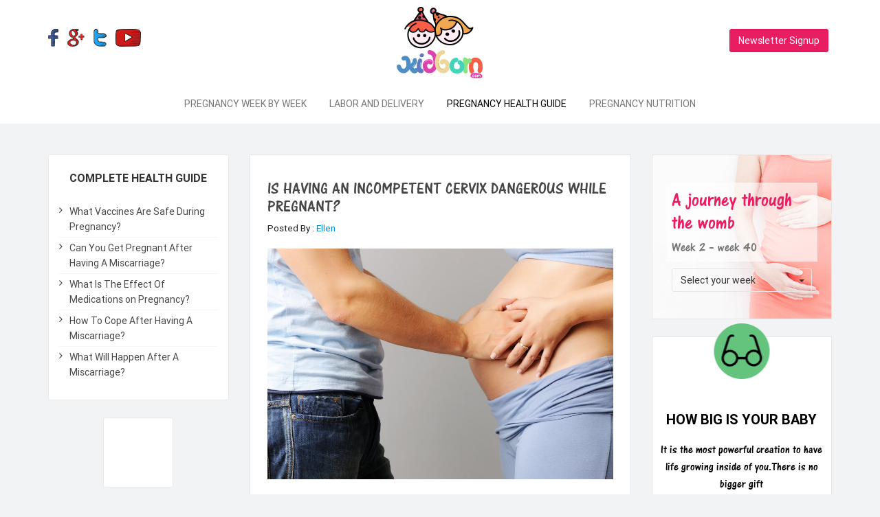

--- FILE ---
content_type: text/html; charset=UTF-8
request_url: https://www.kidborn.com/incompetent-cervix-dangerous-pregnant/
body_size: 16756
content:
<!DOCTYPE html>
 
<html lang="en-US" xmlns:fb="https://www.facebook.com/2008/fbml" xmlns:addthis="https://www.addthis.com/help/api-spec"  >
    <head>
        <meta charset="UTF-8">
        <meta http-equiv="X-UA-Compatible" content="IE=edge">
        <meta name="viewport" content="width=device-width, initial-scale=1">

        <meta name="google-site-verification" content="saELvaIx3T1d8hCZ2S3tavv8d27oAYD0OMP1nOnkCFo" />

        
		<meta property="fb:pages" content="925866707544171" />

        <link rel="pingback" href="https://www.kidborn.com/xmlrpc.php" />
                <link rel="profile" href="https://gmpg.org/xfn/11" />

        <link href="https://www.kidborn.com/wp-content/themes/kidborn/images/kidborn-ico.png" rel="icon" type="image/x-icon" />

        <link href="https://www.kidborn.com/wp-content/themes/kidborn/css/bootstrap.min.css" rel="stylesheet">
        <link href="https://www.kidborn.com/wp-content/themes/kidborn/css/font-awesome.min.css" rel="stylesheet">
        <link href="https://www.kidborn.com/wp-content/themes/kidborn/style.css" rel="stylesheet">

        <!-- HTML5 shim and Respond.js for IE8 support of HTML5 elements and media queries -->
        <!-- WARNING: Respond.js doesn't work if you view the page via file:// -->
        <!--[if lt IE 9]>
          <script src="https://oss.maxcdn.com/html5shiv/3.7.3/html5shiv.min.js"></script>
          <script src="https://oss.maxcdn.com/respond/1.4.2/respond.min.js"></script>
        <![endif]-->
        <script type="1155f359956ba663e1054da1-text/javascript">(function (d, s, id) {
                var js, fjs = d.getElementsByTagName(s)[0];
                if (d.getElementById(id))
                    return;
                js = d.createElement(s);
                js.id = id;
                js.src = "//connect.facebook.net/en_GB/sdk.js#xfbml=1&version=v2.8";
                fjs.parentNode.insertBefore(js, fjs);
            }(document, 'script', 'facebook-jssdk'));
        </script>

        <!-- Google Tag Manager -->
        <script type="1155f359956ba663e1054da1-text/javascript">(function(w,d,s,l,i){w[l]=w[l]||[];w[l].push({'gtm.start':
        new Date().getTime(),event:'gtm.js'});var f=d.getElementsByTagName(s)[0],
        j=d.createElement(s),dl=l!='dataLayer'?'&l='+l:'';j.async=true;j.src=
        'https://www.googletagmanager.com/gtm.js?id='+i+dl;f.parentNode.insertBefore(j,f);
        })(window,document,'script','dataLayer','GTM-5T32HTQ');</script>
        <!-- End Google Tag Manager -->

        
        <script async src="//pagead2.googlesyndication.com/pagead/js/adsbygoogle.js" type="1155f359956ba663e1054da1-text/javascript"></script>
		<script type="1155f359956ba663e1054da1-text/javascript">
		  (adsbygoogle = window.adsbygoogle || []).push({
			google_ad_client: "ca-pub-1913508195556045",
			enable_page_level_ads: true
		  });
		</script>
        
        <script type="application/ld+json">
		{
		"@context" : "http://schema.org",
		"@type" : "WebSite",
		"name" : "Kidborn",
		"url" : "https://www.kidborn.com"
		}
		</script>

        <meta name='robots' content='index, follow, max-image-preview:large, max-snippet:-1, max-video-preview:-1' />

	<!-- This site is optimized with the Yoast SEO plugin v26.8 - https://yoast.com/product/yoast-seo-wordpress/ -->
	<title>Is Having An Incompetent Cervix Dangerous While Pregnant-kidborn</title>
	<meta name="description" content="Incompetent cervix happens due to the dilation of cervix which often leads to miscarriage or pregnancy loss or may lead to pregnancy complications" />
	<link rel="canonical" href="https://www.kidborn.com/incompetent-cervix-dangerous-pregnant/" />
	<meta property="og:locale" content="en_US" />
	<meta property="og:type" content="article" />
	<meta property="og:title" content="Is Having An Incompetent Cervix Dangerous While Pregnant-kidborn" />
	<meta property="og:description" content="Incompetent cervix happens due to the dilation of cervix which often leads to miscarriage or pregnancy loss or may lead to pregnancy complications" />
	<meta property="og:url" content="https://www.kidborn.com/incompetent-cervix-dangerous-pregnant/" />
	<meta property="og:site_name" content="kidborn" />
	<meta property="article:publisher" content="https://www.facebook.com/kidbornpregnancyguide/" />
	<meta property="article:published_time" content="2017-02-16T12:08:00+00:00" />
	<meta property="article:modified_time" content="2022-08-08T07:12:24+00:00" />
	<meta property="og:image" content="https://www.kidborn.com/wp-content/uploads/2017/02/incompetent_cervix.jpg" />
	<meta property="og:image:width" content="1000" />
	<meta property="og:image:height" content="667" />
	<meta property="og:image:type" content="image/jpeg" />
	<meta name="author" content="Ellen" />
	<meta name="twitter:card" content="summary_large_image" />
	<meta name="twitter:creator" content="@kidborn2016" />
	<meta name="twitter:site" content="@kidborn2016" />
	<script type="application/ld+json" class="yoast-schema-graph">{"@context":"https://schema.org","@graph":[{"@type":"Article","@id":"https://www.kidborn.com/incompetent-cervix-dangerous-pregnant/#article","isPartOf":{"@id":"https://www.kidborn.com/incompetent-cervix-dangerous-pregnant/"},"author":{"name":"Ellen","@id":"https://www.kidborn.com/#/schema/person/67f1f9a1a9dd61db8c440a7aaf8502f5"},"headline":"Is Having An Incompetent Cervix Dangerous While Pregnant?","datePublished":"2017-02-16T12:08:00+00:00","dateModified":"2022-08-08T07:12:24+00:00","mainEntityOfPage":{"@id":"https://www.kidborn.com/incompetent-cervix-dangerous-pregnant/"},"wordCount":379,"image":{"@id":"https://www.kidborn.com/incompetent-cervix-dangerous-pregnant/#primaryimage"},"thumbnailUrl":"https://www.kidborn.com/wp-content/uploads/2017/02/incompetent_cervix.jpg","keywords":["pregnancy","pregnancy complications","pregnancy health guide"],"articleSection":["Pregnancy health guide"],"inLanguage":"en-US"},{"@type":"WebPage","@id":"https://www.kidborn.com/incompetent-cervix-dangerous-pregnant/","url":"https://www.kidborn.com/incompetent-cervix-dangerous-pregnant/","name":"Is Having An Incompetent Cervix Dangerous While Pregnant-kidborn","isPartOf":{"@id":"https://www.kidborn.com/#website"},"primaryImageOfPage":{"@id":"https://www.kidborn.com/incompetent-cervix-dangerous-pregnant/#primaryimage"},"image":{"@id":"https://www.kidborn.com/incompetent-cervix-dangerous-pregnant/#primaryimage"},"thumbnailUrl":"https://www.kidborn.com/wp-content/uploads/2017/02/incompetent_cervix.jpg","datePublished":"2017-02-16T12:08:00+00:00","dateModified":"2022-08-08T07:12:24+00:00","author":{"@id":"https://www.kidborn.com/#/schema/person/67f1f9a1a9dd61db8c440a7aaf8502f5"},"description":"Incompetent cervix happens due to the dilation of cervix which often leads to miscarriage or pregnancy loss or may lead to pregnancy complications","breadcrumb":{"@id":"https://www.kidborn.com/incompetent-cervix-dangerous-pregnant/#breadcrumb"},"inLanguage":"en-US","potentialAction":[{"@type":"ReadAction","target":["https://www.kidborn.com/incompetent-cervix-dangerous-pregnant/"]}]},{"@type":"ImageObject","inLanguage":"en-US","@id":"https://www.kidborn.com/incompetent-cervix-dangerous-pregnant/#primaryimage","url":"https://www.kidborn.com/wp-content/uploads/2017/02/incompetent_cervix.jpg","contentUrl":"https://www.kidborn.com/wp-content/uploads/2017/02/incompetent_cervix.jpg","width":1000,"height":667,"caption":"incompetent-cervix-miscarriage-kidborn.com"},{"@type":"BreadcrumbList","@id":"https://www.kidborn.com/incompetent-cervix-dangerous-pregnant/#breadcrumb","itemListElement":[{"@type":"ListItem","position":1,"name":"Home","item":"https://www.kidborn.com/"},{"@type":"ListItem","position":2,"name":"Is Having An Incompetent Cervix Dangerous While Pregnant?"}]},{"@type":"WebSite","@id":"https://www.kidborn.com/#website","url":"https://www.kidborn.com/","name":"kidborn","description":"Pregnancy Health Guide","potentialAction":[{"@type":"SearchAction","target":{"@type":"EntryPoint","urlTemplate":"https://www.kidborn.com/?s={search_term_string}"},"query-input":{"@type":"PropertyValueSpecification","valueRequired":true,"valueName":"search_term_string"}}],"inLanguage":"en-US"},{"@type":"Person","@id":"https://www.kidborn.com/#/schema/person/67f1f9a1a9dd61db8c440a7aaf8502f5","name":"Ellen","image":{"@type":"ImageObject","inLanguage":"en-US","@id":"https://www.kidborn.com/#/schema/person/image/","url":"https://secure.gravatar.com/avatar/a9e265e65766b063f380debfb1bf3dac648aa4f3535a940a2ba8253debbf15f4?s=96&d=mm&r=g","contentUrl":"https://secure.gravatar.com/avatar/a9e265e65766b063f380debfb1bf3dac648aa4f3535a940a2ba8253debbf15f4?s=96&d=mm&r=g","caption":"Ellen"},"description":"Ellen is a junior writer at Kidborn. She started as a content writer for our social media marketing team. Being a writer by day and a reader by night, she is regularly committed in acquiring continuous language.","url":"https://www.kidborn.com/author/ellen/"}]}</script>
	<!-- / Yoast SEO plugin. -->


<link rel='dns-prefetch' href='//www.kidborn.com' />
<script type="1155f359956ba663e1054da1-text/javascript" id="wpp-js" src="https://www.kidborn.com/wp-content/plugins/wordpress-popular-posts/assets/js/wpp.min.js?ver=7.3.6" data-sampling="0" data-sampling-rate="100" data-api-url="https://www.kidborn.com/wp-json/wordpress-popular-posts" data-post-id="1828" data-token="d148be9e67" data-lang="0" data-debug="0"></script>
<link rel="alternate" title="oEmbed (JSON)" type="application/json+oembed" href="https://www.kidborn.com/wp-json/oembed/1.0/embed?url=https%3A%2F%2Fwww.kidborn.com%2Fincompetent-cervix-dangerous-pregnant%2F" />
<link rel="alternate" title="oEmbed (XML)" type="text/xml+oembed" href="https://www.kidborn.com/wp-json/oembed/1.0/embed?url=https%3A%2F%2Fwww.kidborn.com%2Fincompetent-cervix-dangerous-pregnant%2F&#038;format=xml" />
		<style>
			.lazyload,
			.lazyloading {
				max-width: 100%;
			}
		</style>
				<!-- This site uses the Google Analytics by ExactMetrics plugin v8.11.1 - Using Analytics tracking - https://www.exactmetrics.com/ -->
		<!-- Note: ExactMetrics is not currently configured on this site. The site owner needs to authenticate with Google Analytics in the ExactMetrics settings panel. -->
					<!-- No tracking code set -->
				<!-- / Google Analytics by ExactMetrics -->
		<style id='wp-img-auto-sizes-contain-inline-css' type='text/css'>
img:is([sizes=auto i],[sizes^="auto," i]){contain-intrinsic-size:3000px 1500px}
/*# sourceURL=wp-img-auto-sizes-contain-inline-css */
</style>
<style id='wp-emoji-styles-inline-css' type='text/css'>

	img.wp-smiley, img.emoji {
		display: inline !important;
		border: none !important;
		box-shadow: none !important;
		height: 1em !important;
		width: 1em !important;
		margin: 0 0.07em !important;
		vertical-align: -0.1em !important;
		background: none !important;
		padding: 0 !important;
	}
/*# sourceURL=wp-emoji-styles-inline-css */
</style>
<style id='wp-block-library-inline-css' type='text/css'>
:root{--wp-block-synced-color:#7a00df;--wp-block-synced-color--rgb:122,0,223;--wp-bound-block-color:var(--wp-block-synced-color);--wp-editor-canvas-background:#ddd;--wp-admin-theme-color:#007cba;--wp-admin-theme-color--rgb:0,124,186;--wp-admin-theme-color-darker-10:#006ba1;--wp-admin-theme-color-darker-10--rgb:0,107,160.5;--wp-admin-theme-color-darker-20:#005a87;--wp-admin-theme-color-darker-20--rgb:0,90,135;--wp-admin-border-width-focus:2px}@media (min-resolution:192dpi){:root{--wp-admin-border-width-focus:1.5px}}.wp-element-button{cursor:pointer}:root .has-very-light-gray-background-color{background-color:#eee}:root .has-very-dark-gray-background-color{background-color:#313131}:root .has-very-light-gray-color{color:#eee}:root .has-very-dark-gray-color{color:#313131}:root .has-vivid-green-cyan-to-vivid-cyan-blue-gradient-background{background:linear-gradient(135deg,#00d084,#0693e3)}:root .has-purple-crush-gradient-background{background:linear-gradient(135deg,#34e2e4,#4721fb 50%,#ab1dfe)}:root .has-hazy-dawn-gradient-background{background:linear-gradient(135deg,#faaca8,#dad0ec)}:root .has-subdued-olive-gradient-background{background:linear-gradient(135deg,#fafae1,#67a671)}:root .has-atomic-cream-gradient-background{background:linear-gradient(135deg,#fdd79a,#004a59)}:root .has-nightshade-gradient-background{background:linear-gradient(135deg,#330968,#31cdcf)}:root .has-midnight-gradient-background{background:linear-gradient(135deg,#020381,#2874fc)}:root{--wp--preset--font-size--normal:16px;--wp--preset--font-size--huge:42px}.has-regular-font-size{font-size:1em}.has-larger-font-size{font-size:2.625em}.has-normal-font-size{font-size:var(--wp--preset--font-size--normal)}.has-huge-font-size{font-size:var(--wp--preset--font-size--huge)}.has-text-align-center{text-align:center}.has-text-align-left{text-align:left}.has-text-align-right{text-align:right}.has-fit-text{white-space:nowrap!important}#end-resizable-editor-section{display:none}.aligncenter{clear:both}.items-justified-left{justify-content:flex-start}.items-justified-center{justify-content:center}.items-justified-right{justify-content:flex-end}.items-justified-space-between{justify-content:space-between}.screen-reader-text{border:0;clip-path:inset(50%);height:1px;margin:-1px;overflow:hidden;padding:0;position:absolute;width:1px;word-wrap:normal!important}.screen-reader-text:focus{background-color:#ddd;clip-path:none;color:#444;display:block;font-size:1em;height:auto;left:5px;line-height:normal;padding:15px 23px 14px;text-decoration:none;top:5px;width:auto;z-index:100000}html :where(.has-border-color){border-style:solid}html :where([style*=border-top-color]){border-top-style:solid}html :where([style*=border-right-color]){border-right-style:solid}html :where([style*=border-bottom-color]){border-bottom-style:solid}html :where([style*=border-left-color]){border-left-style:solid}html :where([style*=border-width]){border-style:solid}html :where([style*=border-top-width]){border-top-style:solid}html :where([style*=border-right-width]){border-right-style:solid}html :where([style*=border-bottom-width]){border-bottom-style:solid}html :where([style*=border-left-width]){border-left-style:solid}html :where(img[class*=wp-image-]){height:auto;max-width:100%}:where(figure){margin:0 0 1em}html :where(.is-position-sticky){--wp-admin--admin-bar--position-offset:var(--wp-admin--admin-bar--height,0px)}@media screen and (max-width:600px){html :where(.is-position-sticky){--wp-admin--admin-bar--position-offset:0px}}
/*wp_block_styles_on_demand_placeholder:6976650121fc5*/
/*# sourceURL=wp-block-library-inline-css */
</style>
<style id='classic-theme-styles-inline-css' type='text/css'>
/*! This file is auto-generated */
.wp-block-button__link{color:#fff;background-color:#32373c;border-radius:9999px;box-shadow:none;text-decoration:none;padding:calc(.667em + 2px) calc(1.333em + 2px);font-size:1.125em}.wp-block-file__button{background:#32373c;color:#fff;text-decoration:none}
/*# sourceURL=/wp-includes/css/classic-themes.min.css */
</style>
<link rel='stylesheet' id='cookie-law-info-css' href='https://www.kidborn.com/wp-content/plugins/cookie-law-info/legacy/public/css/cookie-law-info-public.css?ver=3.3.9.1' type='text/css' media='all' />
<link rel='stylesheet' id='cookie-law-info-gdpr-css' href='https://www.kidborn.com/wp-content/plugins/cookie-law-info/legacy/public/css/cookie-law-info-gdpr.css?ver=3.3.9.1' type='text/css' media='all' />
<link rel='stylesheet' id='wabtn-style-css' href='https://www.kidborn.com/wp-content/plugins/whatsapp/style.css?ver=bc855db888e8f4ff165bb133d79b588f' type='text/css' media='all' />
<link rel='stylesheet' id='wordpress-popular-posts-css-css' href='https://www.kidborn.com/wp-content/plugins/wordpress-popular-posts/assets/css/wpp.css?ver=7.3.6' type='text/css' media='all' />
<link rel='stylesheet' id='addthis_all_pages-css' href='https://www.kidborn.com/wp-content/plugins/addthis/frontend/build/addthis_wordpress_public.min.css?ver=bc855db888e8f4ff165bb133d79b588f' type='text/css' media='all' />
<link rel="https://api.w.org/" href="https://www.kidborn.com/wp-json/" /><link rel="alternate" title="JSON" type="application/json" href="https://www.kidborn.com/wp-json/wp/v2/posts/1828" />			<meta property="fb:pages" content="925866707544171" />
							<meta property="ia:markup_url" content="https://www.kidborn.com/incompetent-cervix-dangerous-pregnant/?ia_markup=1" />
				            <style id="wpp-loading-animation-styles">@-webkit-keyframes bgslide{from{background-position-x:0}to{background-position-x:-200%}}@keyframes bgslide{from{background-position-x:0}to{background-position-x:-200%}}.wpp-widget-block-placeholder,.wpp-shortcode-placeholder{margin:0 auto;width:60px;height:3px;background:#dd3737;background:linear-gradient(90deg,#dd3737 0%,#571313 10%,#dd3737 100%);background-size:200% auto;border-radius:3px;-webkit-animation:bgslide 1s infinite linear;animation:bgslide 1s infinite linear}</style>
            		<script type="1155f359956ba663e1054da1-text/javascript">
			document.documentElement.className = document.documentElement.className.replace('no-js', 'js');
		</script>
				<style>
			.no-js img.lazyload {
				display: none;
			}

			figure.wp-block-image img.lazyloading {
				min-width: 150px;
			}

			.lazyload,
			.lazyloading {
				--smush-placeholder-width: 100px;
				--smush-placeholder-aspect-ratio: 1/1;
				width: var(--smush-image-width, var(--smush-placeholder-width)) !important;
				aspect-ratio: var(--smush-image-aspect-ratio, var(--smush-placeholder-aspect-ratio)) !important;
			}

						.lazyload, .lazyloading {
				opacity: 0;
			}

			.lazyloaded {
				opacity: 1;
				transition: opacity 400ms;
				transition-delay: 0ms;
			}

					</style>
		<script data-cfasync="false" type="text/javascript">if (window.addthis_product === undefined) { window.addthis_product = "wpp"; } if (window.wp_product_version === undefined) { window.wp_product_version = "wpp-6.2.7"; } if (window.addthis_share === undefined) { window.addthis_share = {"title":"Kidborn"}; } if (window.addthis_config === undefined) { window.addthis_config = {"data_track_clickback":true,"ignore_server_config":true,"data_ga_property":"UA-92066252-1","data_ga_social":true,"ui_atversion":300,"ui_508_compliant":true,"services_exclude":"print,email"}; } if (window.addthis_layers === undefined) { window.addthis_layers = {}; } if (window.addthis_layers_tools === undefined) { window.addthis_layers_tools = [{"sharetoolbox":{"numPreferredServices":5,"counts":"one","size":"16px","style":"fixed","shareCountThreshold":0,"elements":".addthis_inline_share_toolbox_above,.at-above-post"}}]; } else { window.addthis_layers_tools.push({"sharetoolbox":{"numPreferredServices":5,"counts":"one","size":"16px","style":"fixed","shareCountThreshold":0,"elements":".addthis_inline_share_toolbox_above,.at-above-post"}});  } if (window.addthis_plugin_info === undefined) { window.addthis_plugin_info = {"info_status":"enabled","cms_name":"WordPress","plugin_name":"Share Buttons by AddThis","plugin_version":"6.2.7","plugin_mode":"WordPress","anonymous_profile_id":"wp-642002673127f23c011a9c3bdef61b69","page_info":{"template":"posts","post_type":""},"sharing_enabled_on_post_via_metabox":false}; } 
                    (function() {
                      var first_load_interval_id = setInterval(function () {
                        if (typeof window.addthis !== 'undefined') {
                          window.clearInterval(first_load_interval_id);
                          if (typeof window.addthis_layers !== 'undefined' && Object.getOwnPropertyNames(window.addthis_layers).length > 0) {
                            window.addthis.layers(window.addthis_layers);
                          }
                          if (Array.isArray(window.addthis_layers_tools)) {
                            for (i = 0; i < window.addthis_layers_tools.length; i++) {
                              window.addthis.layers(window.addthis_layers_tools[i]);
                            }
                          }
                        }
                     },1000)
                    }());
                </script> <script data-cfasync="false" type="text/javascript" src="https://s7.addthis.com/js/300/addthis_widget.js#pubid=ra-58b801a654d4dfb6" async="async"></script>    </head>
    <body data-rsssl=1 data-spy="scroll" data-target="#myScrollspy" data-offset="15">
        <!-- Google Tag Manager (noscript) -->
        <noscript><iframe data-src="https://www.googletagmanager.com/ns.html?id=GTM-5T32HTQ"
        height="0" width="0" style="display:none;visibility:hidden" src="[data-uri]" class="lazyload" data-load-mode="1"></iframe></noscript>
        <!-- End Google Tag Manager (noscript) -->
                <header class="header">
            <div class="container">
                <div class="row">
                    <div class="col-sm-12 header-top">
                        <ul class="pull-left list-inline social-ico-ul">
                            <li><a href="https://www.facebook.com/Kidborn-925866707544171/" target="_blank"><img data-src="https://www.kidborn.com/wp-content/themes/kidborn/images/facebook-drawn-logo.png" alt="facebook" src="[data-uri]" class="lazyload" style="--smush-placeholder-width: 15px; --smush-placeholder-aspect-ratio: 15/26;" /></a></li>
                            <li><a href="https://plus.google.com/u/0/114147613650868770115" target="_blank"><img data-src="https://www.kidborn.com/wp-content/themes/kidborn/images/google-plus-draw-logo.png" alt="googleplus" src="[data-uri]" class="lazyload" style="--smush-placeholder-width: 25px; --smush-placeholder-aspect-ratio: 25/26;" /></a></li>
                                                        <li><a href="https://twitter.com/kidborn2016" target="_blank"><img data-src="https://www.kidborn.com/wp-content/themes/kidborn/images/twitter-logo.png" alt="twitter" src="[data-uri]" class="lazyload" style="--smush-placeholder-width: 19px; --smush-placeholder-aspect-ratio: 19/26;" /></a></li>
                             <li><a href="https://www.youtube.com/channel/UC9H6dFy87ItZwdFp6bzopdQ" target="_blank"><img data-src="https://www.kidborn.com/wp-content/themes/kidborn/images/youtube.png" alt="googleplus" src="[data-uri]" class="lazyload" style="--smush-placeholder-width: 37px; --smush-placeholder-aspect-ratio: 37/26;" /></a></li>
                        </ul>
                        <div class="absolute logo">
                            <a href="https://www.kidborn.com"><img data-src="https://www.kidborn.com/wp-content/themes/kidborn/images/kidborn-logo.png" alt="kidborn logo" src="[data-uri]" class="lazyload" style="--smush-placeholder-width: 128px; --smush-placeholder-aspect-ratio: 128/104;" /></a>
                        </div>

                        <ul class="pull-right list-inline">
                            <li><a href="#" class="btn btn-danger popup-signup" data-toggle="modal" data-target="#myLogin">Newsletter Signup</a></li>
                        </ul>
                    </div>
                </div>
                <div class="row">
                    <div class="col-md-12 nav-top">
                        <nav class="navbar navbar-default nav-bar-custom">

                            <div class="navbar-header">
                                <button type="button" class="navbar-toggle" data-toggle="collapse" data-target="#myNavbar">
                                    <span class="icon-bar"></span>
                                    <span class="icon-bar"></span>
                                    <span class="icon-bar"></span>                        
                                </button>

                            </div>
                            <div id="myNavbar" class="collapse navbar-collapse"><ul id="menu-kidborn-menus" class="nav navbar-nav  text-uppercase"><li id="menu-item-16" class="menu-item menu-item-type-taxonomy menu-item-object-category menu-item-16"><a title="Pregnancy week by week" href="https://www.kidborn.com/pregnancy-life-changes-week-by-week/">Pregnancy week by week</a></li>
<li id="menu-item-13" class="menu-item menu-item-type-taxonomy menu-item-object-category menu-item-13"><a title="Labor and delivery" href="https://www.kidborn.com/labor-and-delivery/">Labor and delivery</a></li>
<li id="menu-item-14" class="menu-item menu-item-type-taxonomy menu-item-object-category current-post-ancestor current-menu-parent current-post-parent menu-item-14 active "><a title="Pregnancy health guide" href="https://www.kidborn.com/pregnancy-health-guide/">Pregnancy health guide</a></li>
<li id="menu-item-15" class="menu-item menu-item-type-taxonomy menu-item-object-category menu-item-15"><a title="Pregnancy Nutrition" href="https://www.kidborn.com/pregnancy-nutrition/">Pregnancy Nutrition</a></li>
</ul></div>     
                        </nav>
                    </div>
                </div>
            </div>
        </header>
        <!--Header End-->

         <!-- popup login -->
        <div id="myLogin" class="modal fade" role="dialog" displayed="false">
            <div class="modal-dialog">

                <!-- Modal content-->
                <div class="modal-content">
                    
                    <div class="modal-body login-pop-body">

                        <span class="mom-img-span hidden-xs"><img data-src="https://www.kidborn.com/wp-content/themes/kidborn/images/mom-with-heart.png" alt="mom" src="[data-uri]" class="lazyload" style="--smush-placeholder-width: 324px; --smush-placeholder-aspect-ratio: 324/546;" /></span>

                        <div class="col-md-7 col-sm-8 col-xs-12 pull-right">
                            <div class="login-box text-center">
                                <span class="login-logo"><img data-src="https://www.kidborn.com/wp-content/themes/kidborn/images/kidborn-logo.png" alt="logo" src="[data-uri]" class="lazyload" style="--smush-placeholder-width: 128px; --smush-placeholder-aspect-ratio: 128/104;" /></span>


                                <form id="signup_form" method="post">

                                    <div class="form-group">
                                        <label for="">Your Name</label>
                                        <input type="text" class="form-control" id="fullname" placeholder="Full Name" autocomplete="off" maxlength="200">
                                    </div>
                                    <div class="form-group">
                                        <label for="">Your Email</label>
                                        <input type="email" class="form-control" id="email" placeholder="Your-email@example.com" autocomplete="off">
                                    </div>
                                    <div class="form-group">
                                        <label for="">Select your week</label>
                                        <!--<select class="form-control" id="week">-->
                                        <button type="button" class="btn btn-default dropdown-toggle col weeks" data-toggle="dropdown" aria-haspopup="true" aria-expanded="false" id="week-selected" value="">Select your week<span class="caret"></span></button>
                                        <ul class="dropdown-menu week-drop-scroll-2">
                                            <li value="2"><a>I am 2 weeks pregnant</a></li><li value="3"><a>I am 3 weeks pregnant</a></li><li value="4"><a>I am 4 weeks pregnant</a></li><li value="5"><a>I am 5 weeks pregnant</a></li><li value="6"><a>I am 6 weeks pregnant</a></li><li value="7"><a>I am 7 weeks pregnant</a></li><li value="8"><a>I am 8 weeks pregnant</a></li><li value="9"><a>I am 9 weeks pregnant</a></li><li value="10"><a>I am 10 weeks pregnant</a></li><li value="11"><a>I am 11 weeks pregnant</a></li><li value="12"><a>I am 12 weeks pregnant</a></li><li value="13"><a>I am 13 weeks pregnant</a></li><li value="14"><a>I am 14 weeks pregnant</a></li><li value="15"><a>I am 15 weeks pregnant</a></li><li value="16"><a>I am 16 weeks pregnant</a></li><li value="17"><a>I am 17 weeks pregnant</a></li><li value="18"><a>I am 18 weeks pregnant</a></li><li value="19"><a>I am 19 weeks pregnant</a></li><li value="20"><a>I am 20 weeks pregnant</a></li><li value="21"><a>I am 21 weeks pregnant</a></li><li value="22"><a>I am 22 weeks pregnant</a></li><li value="23"><a>I am 23 weeks pregnant</a></li><li value="24"><a>I am 24 weeks pregnant</a></li><li value="25"><a>I am 25 weeks pregnant</a></li><li value="26"><a>I am 26 weeks pregnant</a></li><li value="27"><a>I am 27 weeks pregnant</a></li><li value="28"><a>I am 28 weeks pregnant</a></li><li value="29"><a>I am 29 weeks pregnant</a></li><li value="30"><a>I am 30 weeks pregnant</a></li><li value="31"><a>I am 31 weeks pregnant</a></li><li value="32"><a>I am 32 weeks pregnant</a></li><li value="33"><a>I am 33 weeks pregnant</a></li><li value="34"><a>I am 34 weeks pregnant</a></li><li value="35"><a>I am 35 weeks pregnant</a></li><li value="36"><a>I am 36 weeks pregnant</a></li><li value="37"><a>I am 37 weeks pregnant</a></li><li value="38"><a>I am 38 weeks pregnant</a></li><li value="39"><a>I am 39 weeks pregnant</a></li><li value="40"><a>I am 40 weeks pregnant</a></li><li value="other"><a>Other</a></li>                                        </ul>
                                        <!--</select>-->
                                    </div>
                                    <div class="row">
                                        <div class="form-group col-sm-6">
                                            <label for="">Country</label>
                                            <input type="text" class="form-control" id="country" placeholder="Your Country"  autocomplete="off"/>
                                        </div>
                                        <div class="form-group col-sm-6">
                                            <label for="">City</label>
                                            <input type="text" class="form-control" id="city" placeholder="Your current city"  autocomplete="off"/>
                                        </div>
                                    </div>

                                    <div class="row">
                                        <div class="form-group col-sm-12">
                                            <label for="agree" class="agree-lbl">
                                                <input type="checkbox" name="agree" value="agree" id="agree"/>
                                                I have read and agree to the <a target="_blank" href="https://www.kidborn.com/termsandconditions">Terms and Conditions</a>
                                            </label>
                                        </div>
                                    </div>
                                    <div class="modal-loader"><img data-src="https://www.kidborn.com/wp-content/themes/kidborn/images/buffering.gif" width="22" alt="loader" src="[data-uri]" class="lazyload" style="--smush-placeholder-width: 200px; --smush-placeholder-aspect-ratio: 200/200;"></div>
                                                                        <input type="hidden" id="success_url" value="https://www.kidborn.com/thank-you-for-signup">
                                                                        <button type="button" id="submit_signup" class="btn btn-default text-uppercase btn-creat-account">Submit</button>
                                </form>
                                <div class="success-box">
                                    <i class="fa fa-check" aria-hidden="true"></i>
                                    <h2>We have sent a message to <span style="text-decoration: underline;" id="user_mail">your mail id</span>. To complete the subscription process open it up and click the confirmation link.
                                    </h2>
                                </div>
                            </div>
                        </div>
                    </div>
                </div>
            </div>
        </div>


       
        <section class="single-section">
            <div class="container">
                <div class="row">
                    <div class="col-md-3 col-sm-4 hidden-sm hidden-xs">
                        <div class="panel panel-default panel-health-guid">
                            <div class="panel-heading">
                                <h3 class="panel-title text-uppercase text-center">Complete health guide</h3>
                            </div>
                            <div class="panel-body">
                                <ul class="list-unstyled">
                                    <li><a href="https://www.kidborn.com/what-vaccines-are-safe-during-pregnancy/" title="What Vaccines Are Safe During Pregnancy?">What Vaccines Are Safe During Pregnancy?</a></li><li><a href="https://www.kidborn.com/can-you-get-pregnant-after-having-a-miscarriage/" title="Can You Get Pregnant After Having A Miscarriage?">Can You Get Pregnant After Having A Miscarriage?</a></li><li><a href="https://www.kidborn.com/effect-medications-pregnancy/" title="What Is The Effect Of Medications on Pregnancy?">What Is The Effect Of Medications on Pregnancy?</a></li><li><a href="https://www.kidborn.com/how-to-cope-after-having-a-miscarriage/" title="How To Cope After Having A Miscarriage?">How To Cope After Having A Miscarriage?</a></li><li><a href="https://www.kidborn.com/what-will-happen-after-a-miscarriage/" title="What Will Happen After A Miscarriage?">What Will Happen After A Miscarriage?</a></li>                                </ul>
                            </div>
                        </div>

                        <div class="panel panel-default panel-health-guid advt dis-table mrg-top-mdm">
                                                                                                                                <a href="#">                  
<img data-src="https://kidborn.com/wp-content/themes/kidborn/images/advt-1.png" class="img-responsive lazyload" src="[data-uri]" />      </a>                                                                                                        </div>

                        <div class="panel panel-default panel-health-guid mrg-top-mdm">
                            <div class="panel-heading">
                                <h3 class="panel-title text-uppercase text-center">Pregnancy nutrition</h3>
                            </div>
                            <div class="panel-body">
                                <ul class="list-unstyled">
                                    <li><a href="https://www.kidborn.com/can-you-have-a-glass-of-wine-while-pregnant/" title="Can You Have A Glass Of Wine While Pregnant?">Can You Have A Glass Of Wine While Pregnant?</a></li><li><a href="https://www.kidborn.com/what-is-safe-to-take-for-heartburn-during-pregnancy/" title="What Is Safe To Take For Heartburn During Pregnancy?">What Is Safe To Take For Heartburn During Pregnanc</a></li><li><a href="https://www.kidborn.com/how-can-i-avoid-gestational-diabetes/" title="How Can I Avoid Gestational Diabetes?">How Can I Avoid Gestational Diabetes?</a></li><li><a href="https://www.kidborn.com/safe-take-iron-supplements-pregnancy/" title="Is it safe to take iron supplements during pregnancy?">Is it safe to take iron supplements during pregnan</a></li><li><a href="https://www.kidborn.com/25-perfect-foods-to-increase-breast-milk/" title="25 Perfect Foods To Increase Breast Milk">25 Perfect Foods To Increase Breast Milk</a></li>                                </ul>
                            </div>
                        </div>

                        <div class="left-fix">

                            <div class="panel panel-default panel-health-guid mrg-top-mdm">
                                <div class="panel-heading">
                                    <h3 class="panel-title text-uppercase text-center">Labor and delivery</h3>
                                </div>
                                <div class="panel-body">
                                    <ul class="list-unstyled">
                                        <li><a href="https://www.kidborn.com/how-common-is-to-have-a-stillbirth-during-pregnancy/" title="How Common Is To Have A Stillbirth?">How Common Is To Have A Stillbirth?</a></li><li><a href="https://www.kidborn.com/how-to-set-up-a-prevention-campaign-in-your-company/" title="How To Set Up A Prevention Campaign in Your Company ?">How To Set Up A Prevention Campaign in Your Compan</a></li><li><a href="https://www.kidborn.com/what-are-the-tips-to-prevent-birth-defects/" title="What Are The Tips To Prevent Birth Defects?">What Are The Tips To Prevent Birth Defects?</a></li><li><a href="https://www.kidborn.com/hip-pain-pregnancy-causes-treatment/" title="Hip Pain during Pregnancy Period">Hip Pain during Pregnancy Period</a></li><li><a href="https://www.kidborn.com/risks-and-benefits-of-water-birth/" title="Risks and benefits of water birth">Risks and benefits of water birth</a></li>                                    </ul>
                                </div>
                            </div>

                                                    </div>
                    </div>

                    <div class="col-md-6 col-sm-12">
                        <div class="blog-post-box">
                            <h1 class="blog-title text-uppercase">Is Having An Incompetent Cervix Dangerous While Pregnant?</h1>
                            <p class="author-p"><small>Posted By : <a href="https://www.kidborn.com/author/ellen/" title="Posts by Ellen" rel="author">Ellen</a></small> 
                            </p>


                            <img width="1000" height="667" src="https://www.kidborn.com/wp-content/uploads/2017/02/incompetent_cervix.jpg" class="img-responsive wp-post-image" alt="incompetent-cervix-dangerous-pregnant" title="Is Having An Incompetent Cervix Dangerous Whi" decoding="async" fetchpriority="high" srcset="https://www.kidborn.com/wp-content/uploads/2017/02/incompetent_cervix.jpg 1000w, https://www.kidborn.com/wp-content/uploads/2017/02/incompetent_cervix-300x200.jpg 300w, https://www.kidborn.com/wp-content/uploads/2017/02/incompetent_cervix-768x512.jpg 768w" sizes="(max-width: 1000px) 100vw, 1000px" />
                            <!-- WhatsApp Share Button for WordPress: http://peadig.com/wordpress-plugins/whatsapp-share-button/ --><div class="wabtn_container"><a href="whatsapp://send?text=Is Having An Incompetent Cervix Dangerous While Pregnant? - https://www.kidborn.com/incompetent-cervix-dangerous-pregnant/#source.whatsapp" class="wabtn">Share this on WhatsApp</a></div>
                            
                            <p><div class="at-above-post addthis_tool" data-url="https://www.kidborn.com/incompetent-cervix-dangerous-pregnant/"></div><p>During pregnancy, as the baby grows and gets heavier, it imposes a pressure on the cervix. This pressure leads to dilation of cervix before the due date. This condition is referred as incompetent cervix or weakened cervix which may lead to a miscarriage or premature delivery. However this condition happens only in about 1 out of 100 pregnancies.</p>
<p>Pregnancy losses during the first trimester may be because of chromosomal abnormalities and during the Second trimester or later the losses may be as a result of an incompetent cervix.</p>
<h2>What causes an incompetent or weakened cervix?</h2>
<p><strong>The weakening of cervix may be due to one or more of the following</strong> <strong>reasons:</strong></p>
<ul>
<li>Previous surgery on the cervix</li>
<li>Damage during a difficult birth</li>
<li>Malformed cervix or uterus from a birth defect</li>
<li>Previous trauma to the cervix, such as a D&amp;C</li>
<li>DES (Diethylstilbestrol) exposure</li>
</ul>
<h2>How to detect an incompetent cervix?</h2>
<p>It is advised that women can have an early pregnancy test by ultrasound, if they are found to be susceptible to the factors causing incompetent cervix. Diagnosis can be made by the physician through a pelvic exam or by an ultrasound test. The ultrasound was found useful to measure the cervical opening or the length of the cervix.</p>
<h2>How often does an incompetent cervix happen?</h2>
<p>An incompetent or weakened cervix happens in about 1-2% of pregnancies. Studies reveal that about 25% of babies miscarried in the second trimester are mainly due to incompetent cervix.</p>
<p><img decoding="async" class="aligncenter size-large wp-image-1832 lazyload" data-src="https://www.kidborn.com/wp-content/uploads/2017/02/the-scary-condition-that-can-cause-miscarriage-in-healthy-pregnancies-1024x576.jpg" alt="incompetent-cervix-miscarriage-kidborn.com" width="1024" height="576" data-srcset="https://www.kidborn.com/wp-content/uploads/2017/02/the-scary-condition-that-can-cause-miscarriage-in-healthy-pregnancies-1024x576.jpg 1024w, https://www.kidborn.com/wp-content/uploads/2017/02/the-scary-condition-that-can-cause-miscarriage-in-healthy-pregnancies-300x169.jpg 300w, https://www.kidborn.com/wp-content/uploads/2017/02/the-scary-condition-that-can-cause-miscarriage-in-healthy-pregnancies-768x432.jpg 768w, https://www.kidborn.com/wp-content/uploads/2017/02/the-scary-condition-that-can-cause-miscarriage-in-healthy-pregnancies.jpg 1920w" data-sizes="(max-width: 1024px) 100vw, 1024px" src="[data-uri]" style="--smush-placeholder-width: 1024px; --smush-placeholder-aspect-ratio: 1024/576;" /></p>
<h2>What is the treatment for a weakened cervix?</h2>
<p>The treatment for an incompetent cervix includes a procedure that sews the cervix closed to reinforce the weak cervix. This procedure is called a cerclage and is usually performed in the 14 to 16 weeks of pregnancy. Removal of the cerclage does not result in spontaneous delivery of the baby.</p>
<p><strong>But woman </strong><strong>are not eligible for a cerclage if:</strong></p>
<ul>
<li>There is increased irritation of the cervix</li>
<li>The cervix has dilated 4cm</li>
<li>Membranes have ruptured</li>
</ul>
<p>Possible complications of cervical cerclage include uterine rupture, bladder rupture, maternal hemorrhage, cervical laceration, preterm labor and premature rupture of the membranes. However, since the likelihood of these risks are minimal, most health care providers feel that a cerclage is a life saving procedure that is worth the possible risks involved.</p>
<p>&nbsp;</p>
<!-- AddThis Advanced Settings above via filter on the_content --><!-- AddThis Advanced Settings below via filter on the_content --><!-- AddThis Advanced Settings generic via filter on the_content --><!-- AddThis Share Buttons above via filter on the_content --><!-- AddThis Share Buttons below via filter on the_content --><div class="at-below-post addthis_tool" data-url="https://www.kidborn.com/incompetent-cervix-dangerous-pregnant/"></div><!-- AddThis Share Buttons generic via filter on the_content --></p>
                                                        
                            
                            
                        </div>
                        
                                             </div>

                    <div class="col-md-3 col-sm-12">
                        <div class="col home-rgt-ban home-rgt-ban-inner">
                              <h2>A journey through the womb<br><small>Week 2 &#8211; week 40</small></h2>
                <div class="padd-select">
                    <div class="btn-group col">
                        <button type="button" class="btn btn-default dropdown-toggle col" data-toggle="dropdown" aria-haspopup="true" aria-expanded="false">
                            Select your week <span class="caret"></span>
                        </button>
                        <ul class="dropdown-menu week-drop-scroll"><li ><a href="https://www.kidborn.com/pregnancy-life-changes-week2/">Week 2</a></li><li ><a href="https://www.kidborn.com/pregnancy-life-changes-week3/">Week 3</a></li><li ><a href="https://www.kidborn.com/pregnancy-life-changes-week4/">Week 4</a></li><li ><a href="https://www.kidborn.com/pregnancy-life-changes-week5/">Week 5</a></li><li ><a href="https://www.kidborn.com/pregnancy-life-changes-in-week6/">Week 6</a></li><li ><a href="https://www.kidborn.com/pregnancy-life-changes-week7/">Week 7</a></li><li ><a href="https://www.kidborn.com/pregnancy-life-changes-week8/">Week 8</a></li><li ><a href="https://www.kidborn.com/pregnancy-life-changes-week9/">Week 9</a></li><li ><a href="https://www.kidborn.com/pregnancy-life-changes-week10/">Week 10</a></li><li ><a href="https://www.kidborn.com/pregnancy-life-changes-week11/">Week 11</a></li><li ><a href="https://www.kidborn.com/pregnancy-life-changes-week12/">Week 12</a></li><li ><a href="https://www.kidborn.com/pregnancy-life-changes-week13/">Week 13</a></li><li ><a href="https://www.kidborn.com/pregnancy-life-changes-week14/">Week 14</a></li><li ><a href="https://www.kidborn.com/pregnancy-life-changes-week15/">Week 15</a></li><li ><a href="https://www.kidborn.com/pregnancy-life-changes-week16/">Week 16</a></li><li ><a href="https://www.kidborn.com/pregnancy-life-changes-week17/">Week 17</a></li><li ><a href="https://www.kidborn.com/pregnancy-life-changes-week18/">Week 18</a></li><li ><a href="https://www.kidborn.com/pregnancy-life-changes-week19/">Week 19</a></li><li ><a href="https://www.kidborn.com/pregnancy-life-changes-week20/">Week 20</a></li><li ><a href="https://www.kidborn.com/pregnancy-life-changes-week21/">Week 21</a></li><li ><a href="https://www.kidborn.com/pregnancy-life-changes-week22/">Week 22</a></li><li ><a href="https://www.kidborn.com/pregnancy-life-changes-week23/">Week 23</a></li><li ><a href="https://www.kidborn.com/pregnancy-life-changes-week24/">Week 24</a></li><li ><a href="https://www.kidborn.com/pregnancy-life-changes-week25/">Week 25</a></li><li ><a href="https://www.kidborn.com/pregnancy-life-changes-week26/">Week 26</a></li><li ><a href="https://www.kidborn.com/pregnancy-life-changes-week27/">Week 27</a></li><li ><a href="https://www.kidborn.com/pregnancy-life-changes-week28/">Week 28</a></li><li ><a href="https://www.kidborn.com/pregnancy-life-changes-week29/">Week 29</a></li><li ><a href="https://www.kidborn.com/pregnancy-life-changes-week30/">Week 30</a></li><li ><a href="https://www.kidborn.com/pregnancy-life-changes-week31/">Week 31</a></li><li ><a href="https://www.kidborn.com/pregnancy-life-changes-week32/">Week 32</a></li><li ><a href="https://www.kidborn.com/pregnancy-life-changes-week33/">Week 33</a></li><li ><a href="https://www.kidborn.com/pregnancy-life-changes-week34/">Week 34</a></li><li ><a href="https://www.kidborn.com/pregnancy-life-changes-week35/">Week 35</a></li><li ><a href="https://www.kidborn.com/pregnancy-life-changes-week36/">Week 36</a></li><li ><a href="https://www.kidborn.com/pregnancy-life-changes-week37/">Week 37</a></li><li ><a href="https://www.kidborn.com/pregnancy-life-changes-week38/">Week 38</a></li><li ><a href="https://www.kidborn.com/pregnancy-life-changes-week39/">Week 39</a></li><li ><a href="https://www.kidborn.com/pregnancy-life-changes-week40/">Week 40</a></li></ul>
                    </div>
                </div>                        </div>

                        <div class="col home-hot-kid text-center mrg-top-mdm signup-box">
                            <div class="memb-icon"><img data-src="https://www.kidborn.com/wp-content/themes/kidborn/images/member-icon.png" src="[data-uri]" class="lazyload" style="--smush-placeholder-width: 81px; --smush-placeholder-aspect-ratio: 81/81;"></div>
                    <h2 class="bg-font pad-top mbr-head pad-bot text-uppercase">How big is your baby</h2>
                    <p class="md-font pad-top pad-bot">It is the most powerful creation to have life growing inside of you.There is no bigger gift</p>
                    <div class="col mrg-top-mdm mrg-bot-high"><a href="#" class="btn btn-success popup-signup" data-toggle="modal" data-target="#myLogin">Signup Now</a></div>                        </div>

                        <div class="panel panel-default panel-health-guid mrg-top-mdm advt dis-table">
                                                                                        <a href="#">                  
<img data-src="https://kidborn.com/wp-content/themes/kidborn/images/advt-2.jpg" class="img-responsive lazyload" src="[data-uri]" />      </a>                                                                        </div>

                        <div class="col home-hot-kid mrg-top-mdm">
                            <div class="fb-page" data-href="https://www.facebook.com/Kidborn-925866707544171" data-small-header="false" data-adapt-container-width="true" data-hide-cover="false" data-show-facepile="true"><blockquote cite="https://www.facebook.com/Kidborn-925866707544171" class="fb-xfbml-parse-ignore"><a href="https://www.facebook.com/Kidborn-925866707544171">Kidborn</a></blockquote></div>
                        </div>


                        <div class="home-hot-kid mrg-top-mdm sidebar-related hidden-sm hidden-xs">
                            <div class="affix-2 clearfix">

                                
                                <h2 class="text-uppercase text-center">Related Post</h2>
                                <div class="media">
                        <a class="media-left" href="https://www.kidborn.com/what-vaccines-are-safe-during-pregnancy/">
                             <img width="150" height="150" data-src="https://www.kidborn.com/wp-content/uploads/2017/03/Culy1TjXEAA_xUH-150x150.jpg" class="media-object img-responsive wp-post-image lazyload" alt="what-vaccines-are-safe-during-pregnancy" title="What Vaccines Are Safe During Pregnancy?" decoding="async" src="[data-uri]" style="--smush-placeholder-width: 150px; --smush-placeholder-aspect-ratio: 150/150;" />
                        </a>
                        <div class="media-body">
                            <a href="https://www.kidborn.com/what-vaccines-are-safe-during-pregnancy/">
                                <h4 class="media-heading">What Vaccines Are Safe During Pregnancy?</h4>
                            </a>
                        </div>
                    </div><div class="media">
                        <a class="media-left" href="https://www.kidborn.com/can-you-get-pregnant-after-having-a-miscarriage/">
                             <img width="150" height="150" data-src="https://www.kidborn.com/wp-content/uploads/2017/03/getting_pregnant_after_a_miscarriage-150x150.jpg" class="media-object img-responsive wp-post-image lazyload" alt="can-you-get-pregnant-after-having-a-miscarriage" title="Can You Get Pregnant After Having A Miscarria" decoding="async" src="[data-uri]" style="--smush-placeholder-width: 150px; --smush-placeholder-aspect-ratio: 150/150;" />
                        </a>
                        <div class="media-body">
                            <a href="https://www.kidborn.com/can-you-get-pregnant-after-having-a-miscarriage/">
                                <h4 class="media-heading">Can You Get Pregnant After Having A Miscarria</h4>
                            </a>
                        </div>
                    </div><div class="media">
                        <a class="media-left" href="https://www.kidborn.com/effect-medications-pregnancy/">
                             <img width="150" height="150" data-src="https://www.kidborn.com/wp-content/uploads/2017/03/Depositphotos_12661626_l-2015-1024x680-150x150.jpg" class="media-object img-responsive wp-post-image lazyload" alt="effect-medications-pregnancy" title="What Is The Effect Of Medications on Pregnanc" decoding="async" src="[data-uri]" style="--smush-placeholder-width: 150px; --smush-placeholder-aspect-ratio: 150/150;" />
                        </a>
                        <div class="media-body">
                            <a href="https://www.kidborn.com/effect-medications-pregnancy/">
                                <h4 class="media-heading">What Is The Effect Of Medications on Pregnanc</h4>
                            </a>
                        </div>
                    </div><div class="media">
                        <a class="media-left" href="https://www.kidborn.com/how-to-cope-after-having-a-miscarriage/">
                             <img width="150" height="150" data-src="https://www.kidborn.com/wp-content/uploads/2017/02/1617_livskrise_-_floskler-150x150.jpg" class="media-object img-responsive wp-post-image lazyload" alt="how-to-cope-after-having-a-miscarriage" title="How To Cope After Having A Miscarriage?" decoding="async" src="[data-uri]" style="--smush-placeholder-width: 150px; --smush-placeholder-aspect-ratio: 150/150;" />
                        </a>
                        <div class="media-body">
                            <a href="https://www.kidborn.com/how-to-cope-after-having-a-miscarriage/">
                                <h4 class="media-heading">How To Cope After Having A Miscarriage?</h4>
                            </a>
                        </div>
                    </div><div class="media">
                        <a class="media-left" href="https://www.kidborn.com/what-will-happen-after-a-miscarriage/">
                             <img width="150" height="150" data-src="https://www.kidborn.com/wp-content/uploads/2017/02/todays-programme-stocksy_txp4349cf0apza100_medium_492104-150x150.jpg" class="media-object img-responsive wp-post-image lazyload" alt="what-will-happen-after-a-miscarriage" title="What Will Happen After A Miscarriage?" decoding="async" src="[data-uri]" style="--smush-placeholder-width: 150px; --smush-placeholder-aspect-ratio: 150/150;" />
                        </a>
                        <div class="media-body">
                            <a href="https://www.kidborn.com/what-will-happen-after-a-miscarriage/">
                                <h4 class="media-heading">What Will Happen After A Miscarriage?</h4>
                            </a>
                        </div>
                    </div><div class="media">
                        <a class="media-left" href="https://www.kidborn.com/human-chorionic-gonadotropin/">
                             <img width="150" height="150" data-src="https://www.kidborn.com/wp-content/uploads/2017/02/86ba38d14c484d28a5cd75aa271b5d48.jpg_srz_1040_731_85_22_0.50_1.20_0.00_jpg_srz-150x150.jpg" class="media-object img-responsive wp-post-image lazyload" alt="human-chorionic-gonadotropin" title="What Is A hCG Test?" decoding="async" src="[data-uri]" style="--smush-placeholder-width: 150px; --smush-placeholder-aspect-ratio: 150/150;" />
                        </a>
                        <div class="media-body">
                            <a href="https://www.kidborn.com/human-chorionic-gonadotropin/">
                                <h4 class="media-heading">What Is A hCG Test?</h4>
                            </a>
                        </div>
                    </div><div class="media">
                        <a class="media-left" href="https://www.kidborn.com/causes-cleft-lip-palate/">
                             <img width="150" height="150" data-src="https://www.kidborn.com/wp-content/uploads/2017/02/homemembers1-1024x684-150x150.jpg" class="media-object img-responsive wp-post-image lazyload" alt="causes-cleft-lip-palate" title="What Causes A Cleft Lip and Palate?" decoding="async" src="[data-uri]" style="--smush-placeholder-width: 150px; --smush-placeholder-aspect-ratio: 150/150;" />
                        </a>
                        <div class="media-body">
                            <a href="https://www.kidborn.com/causes-cleft-lip-palate/">
                                <h4 class="media-heading">What Causes A Cleft Lip and Palate?</h4>
                            </a>
                        </div>
                    </div>                            </div>
                        </div>




                    </div>
                </div>
            </div>
        </section>

        <div class="col footer">
    <div class="container">
        <div class="row">
            <div class="col-md-2 foot-logo hidden-sm hidden-xs">
                <a href="https://www.kidborn.com"><img data-src="https://www.kidborn.com/wp-content/themes/kidborn/images/kidborn-logo.png" src="[data-uri]" class="lazyload" style="--smush-placeholder-width: 128px; --smush-placeholder-aspect-ratio: 128/104;"></a>
            </div>
            <div class="col-md-1 hidden-sm hidden-xs">
                <ul class="foot-link list-unstyled">
                    <li><a href="https://www.kidborn.com">Home</a></li>
                    <li><a href="https://www.kidborn.com/about">About</a></li>
                    <li><a href="https://www.kidborn.com/contact">Contact</a></li>
                    <li><a href="https://www.kidborn.com/sitemap">Sitemap</a></li>
                </ul>
            </div>
            <div class="col-xs-12 visible-xs visible-sm text-center">
                <ul class="foot-link-xs list-unstyled list-inline">
                    <li><a href="https://www.kidborn.com">Home</a></li>
                    <li><a href="https://www.kidborn.com/about">About</a></li>
                    <li><a href="https://www.kidborn.com/contact">Contact</a></li>
                    <li><a href="https://www.kidborn.com/sitemap">Sitemap</a></li>
                </ul>
            </div>
            <div class="col-md-3 blg-ftr-link">
                <h2 class="md-font">Recent Blog entries</h2>
                <ul  class="list-unstyled">
                    <li><a href="https://www.kidborn.com/the-best-gifts-for-pregnant-women-in-2024/">The Best Gifts for Pregnant Women in 2024</a></li><li><a href="https://www.kidborn.com/pregnancy-cravings-list-understanding-cravings-and-food-aversions/">Pregnancy Cravings List: Understanding Cravings And Food Aversions</a></li><li><a href="https://www.kidborn.com/what-vaccines-are-safe-during-pregnancy/">What Vaccines Are Safe During Pregnancy?</a></li>                </ul>
            </div>
            <div class="col-md-3 blg-ftr-link">
                <h2 class="md-font">Other Blog entries</h2>
                <ul  class="list-unstyled">
                    <li><a href="https://www.kidborn.com/can-you-have-a-glass-of-wine-while-pregnant/">Can You Have A Glass Of Wine While Pregnant?</a></li><li><a href="https://www.kidborn.com/what-is-safe-to-take-for-heartburn-during-pregnancy/">What Is Safe To Take For Heartburn During Pregnancy?</a></li><li><a href="https://www.kidborn.com/can-you-get-pregnant-after-having-a-miscarriage/">Can You Get Pregnant After Having A Miscarriage?</a></li>                </ul>
            </div>
            <div class="col-md-3 blg-ftr-link">
                <h2 class="md-font">Popular Blog entries</h2>
                <p class="wpp-no-data">Sorry. No data so far.</p>            </div>
        </div>
    </div>
    <div class="foot txt-cntr">
        <p>All contents copyright &copy; Kidborn.com 2026 All rights reserved.</p>
    </div>
</div>

<a id="back-to-top" href="#" class="btn btn-lg back-to-top" role="button" title="Back to Top" data-toggle="tooltip" data-placement="left"><span class="glyphicon glyphicon-chevron-up"></span></a>


<script src="https://www.kidborn.com/wp-content/themes/kidborn/js/jquery-1.12.4.min.js" type="1155f359956ba663e1054da1-text/javascript"></script> 
<script src="https://www.kidborn.com/wp-content/themes/kidborn/js/bootstrap.min.js" type="1155f359956ba663e1054da1-text/javascript"></script>

<script type="1155f359956ba663e1054da1-text/javascript" src="https://www.kidborn.com/wp-content/themes/kidborn/js/jquery.flexisel.js"></script>

<script src="https://www.kidborn.com/wp-content/themes/kidborn/js/jquery.nicescroll.js" type="1155f359956ba663e1054da1-text/javascript"></script>

<script type="1155f359956ba663e1054da1-text/javascript">
     $(window).scroll(function() {
       if ($(document).scrollTop() + $(window).height() > $(document).height() - 100 && $("#myLogin").attr("displayed") === "false") {
         $('#myLogin').modal('show');
         $("#myLogin").attr("displayed", "true");
       }
     });
</script>

<script type="speculationrules">
{"prefetch":[{"source":"document","where":{"and":[{"href_matches":"/*"},{"not":{"href_matches":["/wp-*.php","/wp-admin/*","/wp-content/uploads/*","/wp-content/*","/wp-content/plugins/*","/wp-content/themes/kidborn/*","/*\\?(.+)"]}},{"not":{"selector_matches":"a[rel~=\"nofollow\"]"}},{"not":{"selector_matches":".no-prefetch, .no-prefetch a"}}]},"eagerness":"conservative"}]}
</script>
<!--googleoff: all--><div id="cookie-law-info-bar" data-nosnippet="true"><span>This website uses cookies to improve your experience. We'll assume you're ok with this, but you can opt-out if you wish. <a role='button' class="cli_settings_button" style="margin:5px 20px 5px 20px">Cookie settings</a><a role='button' data-cli_action="accept" id="cookie_action_close_header" class="medium cli-plugin-button cli-plugin-main-button cookie_action_close_header cli_action_button wt-cli-accept-btn" style="margin:5px">ACCEPT</a></span></div><div id="cookie-law-info-again" data-nosnippet="true"><span id="cookie_hdr_showagain">Privacy &amp; Cookies Policy</span></div><div class="cli-modal" data-nosnippet="true" id="cliSettingsPopup" tabindex="-1" role="dialog" aria-labelledby="cliSettingsPopup" aria-hidden="true">
  <div class="cli-modal-dialog" role="document">
	<div class="cli-modal-content cli-bar-popup">
		  <button type="button" class="cli-modal-close" id="cliModalClose">
			<svg class="" viewBox="0 0 24 24"><path d="M19 6.41l-1.41-1.41-5.59 5.59-5.59-5.59-1.41 1.41 5.59 5.59-5.59 5.59 1.41 1.41 5.59-5.59 5.59 5.59 1.41-1.41-5.59-5.59z"></path><path d="M0 0h24v24h-24z" fill="none"></path></svg>
			<span class="wt-cli-sr-only">Close</span>
		  </button>
		  <div class="cli-modal-body">
			<div class="cli-container-fluid cli-tab-container">
	<div class="cli-row">
		<div class="cli-col-12 cli-align-items-stretch cli-px-0">
			<div class="cli-privacy-overview">
				<h4>Privacy Overview</h4>				<div class="cli-privacy-content">
					<div class="cli-privacy-content-text">This website uses cookies to improve your experience while you navigate through the website. Out of these cookies, the cookies that are categorized as necessary are stored on your browser as they are essential for the working of basic functionalities of the website. We also use third-party cookies that help us analyze and understand how you use this website. These cookies will be stored in your browser only with your consent. You also have the option to opt-out of these cookies. But opting out of some of these cookies may have an effect on your browsing experience.</div>
				</div>
				<a class="cli-privacy-readmore" aria-label="Show more" role="button" data-readmore-text="Show more" data-readless-text="Show less"></a>			</div>
		</div>
		<div class="cli-col-12 cli-align-items-stretch cli-px-0 cli-tab-section-container">
												<div class="cli-tab-section">
						<div class="cli-tab-header">
							<a role="button" tabindex="0" class="cli-nav-link cli-settings-mobile" data-target="necessary" data-toggle="cli-toggle-tab">
								Necessary							</a>
															<div class="wt-cli-necessary-checkbox">
									<input type="checkbox" class="cli-user-preference-checkbox"  id="wt-cli-checkbox-necessary" data-id="checkbox-necessary" checked="checked"  />
									<label class="form-check-label" for="wt-cli-checkbox-necessary">Necessary</label>
								</div>
								<span class="cli-necessary-caption">Always Enabled</span>
													</div>
						<div class="cli-tab-content">
							<div class="cli-tab-pane cli-fade" data-id="necessary">
								<div class="wt-cli-cookie-description">
									Necessary cookies are absolutely essential for the website to function properly. This category only includes cookies that ensures basic functionalities and security features of the website. These cookies do not store any personal information.								</div>
							</div>
						</div>
					</div>
																	<div class="cli-tab-section">
						<div class="cli-tab-header">
							<a role="button" tabindex="0" class="cli-nav-link cli-settings-mobile" data-target="non-necessary" data-toggle="cli-toggle-tab">
								Non-necessary							</a>
															<div class="cli-switch">
									<input type="checkbox" id="wt-cli-checkbox-non-necessary" class="cli-user-preference-checkbox"  data-id="checkbox-non-necessary" checked='checked' />
									<label for="wt-cli-checkbox-non-necessary" class="cli-slider" data-cli-enable="Enabled" data-cli-disable="Disabled"><span class="wt-cli-sr-only">Non-necessary</span></label>
								</div>
													</div>
						<div class="cli-tab-content">
							<div class="cli-tab-pane cli-fade" data-id="non-necessary">
								<div class="wt-cli-cookie-description">
									Any cookies that may not be particularly necessary for the website to function and is used specifically to collect user personal data via analytics, ads, other embedded contents are termed as non-necessary cookies. It is mandatory to procure user consent prior to running these cookies on your website.								</div>
							</div>
						</div>
					</div>
										</div>
	</div>
</div>
		  </div>
		  <div class="cli-modal-footer">
			<div class="wt-cli-element cli-container-fluid cli-tab-container">
				<div class="cli-row">
					<div class="cli-col-12 cli-align-items-stretch cli-px-0">
						<div class="cli-tab-footer wt-cli-privacy-overview-actions">
						
															<a id="wt-cli-privacy-save-btn" role="button" tabindex="0" data-cli-action="accept" class="wt-cli-privacy-btn cli_setting_save_button wt-cli-privacy-accept-btn cli-btn">SAVE &amp; ACCEPT</a>
													</div>
						
					</div>
				</div>
			</div>
		</div>
	</div>
  </div>
</div>
<div class="cli-modal-backdrop cli-fade cli-settings-overlay"></div>
<div class="cli-modal-backdrop cli-fade cli-popupbar-overlay"></div>
<!--googleon: all-->    <script type="1155f359956ba663e1054da1-text/javascript">
        jQuery(document).ready(function () {
            var source = getParameterByName('src');
            if (source != null && source != '') {
                if (source.indexOf('whatsapp') !== -1) {
                    source = 'whatsapp';
                }
                var d = new Date();
                d.setTime(d.getTime() + (30 * 24 * 60 * 60 * 1000));
                var expires = "expires=" + d.toUTCString();
                document.cookie = "kidborn_src=" + source + ";" + expires + ";path=/;domain=kidborn.com";
            }
        });
        function getParameterByName(name, url) {
            if (!url) url = window.location.href;
            name = name.replace(/[\[\]]/g, "\\$&");
            var regex = new RegExp("[?&]" + name + "(=([^&#]*)|&|#|$)"),
                results = regex.exec(url);
            if (!results) return null;
            if (!results[2]) return '';
            return decodeURIComponent(results[2].replace(/\+/g, " "));
        }
    </script>
    <script type="1155f359956ba663e1054da1-text/javascript" id="smush-lazy-load-js-before">
/* <![CDATA[ */
var smushLazyLoadOptions = {"autoResizingEnabled":false,"autoResizeOptions":{"precision":5,"skipAutoWidth":true}};
//# sourceURL=smush-lazy-load-js-before
/* ]]> */
</script>
<script type="1155f359956ba663e1054da1-text/javascript" src="https://www.kidborn.com/wp-content/plugins/wp-smushit/app/assets/js/smush-lazy-load.min.js?ver=3.23.2" id="smush-lazy-load-js"></script>
<script type="1155f359956ba663e1054da1-text/javascript" id="kidborn-script-js-extra">
/* <![CDATA[ */
var kidborn_object = {"templateUrl":"https://www.kidborn.com/wp-content/themes/kidborn","admin_url":"https://www.kidborn.com/wp-admin/admin-ajax.php"};
//# sourceURL=kidborn-script-js-extra
/* ]]> */
</script>
<script type="1155f359956ba663e1054da1-text/javascript" src="https://www.kidborn.com/wp-content/themes/kidborn/js/kidborn.js?ver=bc855db888e8f4ff165bb133d79b588f" id="kidborn-script-js"></script>
<script id="wp-emoji-settings" type="application/json">
{"baseUrl":"https://s.w.org/images/core/emoji/17.0.2/72x72/","ext":".png","svgUrl":"https://s.w.org/images/core/emoji/17.0.2/svg/","svgExt":".svg","source":{"concatemoji":"https://www.kidborn.com/wp-includes/js/wp-emoji-release.min.js?ver=bc855db888e8f4ff165bb133d79b588f"}}
</script>
<script type="1155f359956ba663e1054da1-module">
/* <![CDATA[ */
/*! This file is auto-generated */
const a=JSON.parse(document.getElementById("wp-emoji-settings").textContent),o=(window._wpemojiSettings=a,"wpEmojiSettingsSupports"),s=["flag","emoji"];function i(e){try{var t={supportTests:e,timestamp:(new Date).valueOf()};sessionStorage.setItem(o,JSON.stringify(t))}catch(e){}}function c(e,t,n){e.clearRect(0,0,e.canvas.width,e.canvas.height),e.fillText(t,0,0);t=new Uint32Array(e.getImageData(0,0,e.canvas.width,e.canvas.height).data);e.clearRect(0,0,e.canvas.width,e.canvas.height),e.fillText(n,0,0);const a=new Uint32Array(e.getImageData(0,0,e.canvas.width,e.canvas.height).data);return t.every((e,t)=>e===a[t])}function p(e,t){e.clearRect(0,0,e.canvas.width,e.canvas.height),e.fillText(t,0,0);var n=e.getImageData(16,16,1,1);for(let e=0;e<n.data.length;e++)if(0!==n.data[e])return!1;return!0}function u(e,t,n,a){switch(t){case"flag":return n(e,"\ud83c\udff3\ufe0f\u200d\u26a7\ufe0f","\ud83c\udff3\ufe0f\u200b\u26a7\ufe0f")?!1:!n(e,"\ud83c\udde8\ud83c\uddf6","\ud83c\udde8\u200b\ud83c\uddf6")&&!n(e,"\ud83c\udff4\udb40\udc67\udb40\udc62\udb40\udc65\udb40\udc6e\udb40\udc67\udb40\udc7f","\ud83c\udff4\u200b\udb40\udc67\u200b\udb40\udc62\u200b\udb40\udc65\u200b\udb40\udc6e\u200b\udb40\udc67\u200b\udb40\udc7f");case"emoji":return!a(e,"\ud83e\u1fac8")}return!1}function f(e,t,n,a){let r;const o=(r="undefined"!=typeof WorkerGlobalScope&&self instanceof WorkerGlobalScope?new OffscreenCanvas(300,150):document.createElement("canvas")).getContext("2d",{willReadFrequently:!0}),s=(o.textBaseline="top",o.font="600 32px Arial",{});return e.forEach(e=>{s[e]=t(o,e,n,a)}),s}function r(e){var t=document.createElement("script");t.src=e,t.defer=!0,document.head.appendChild(t)}a.supports={everything:!0,everythingExceptFlag:!0},new Promise(t=>{let n=function(){try{var e=JSON.parse(sessionStorage.getItem(o));if("object"==typeof e&&"number"==typeof e.timestamp&&(new Date).valueOf()<e.timestamp+604800&&"object"==typeof e.supportTests)return e.supportTests}catch(e){}return null}();if(!n){if("undefined"!=typeof Worker&&"undefined"!=typeof OffscreenCanvas&&"undefined"!=typeof URL&&URL.createObjectURL&&"undefined"!=typeof Blob)try{var e="postMessage("+f.toString()+"("+[JSON.stringify(s),u.toString(),c.toString(),p.toString()].join(",")+"));",a=new Blob([e],{type:"text/javascript"});const r=new Worker(URL.createObjectURL(a),{name:"wpTestEmojiSupports"});return void(r.onmessage=e=>{i(n=e.data),r.terminate(),t(n)})}catch(e){}i(n=f(s,u,c,p))}t(n)}).then(e=>{for(const n in e)a.supports[n]=e[n],a.supports.everything=a.supports.everything&&a.supports[n],"flag"!==n&&(a.supports.everythingExceptFlag=a.supports.everythingExceptFlag&&a.supports[n]);var t;a.supports.everythingExceptFlag=a.supports.everythingExceptFlag&&!a.supports.flag,a.supports.everything||((t=a.source||{}).concatemoji?r(t.concatemoji):t.wpemoji&&t.twemoji&&(r(t.twemoji),r(t.wpemoji)))});
//# sourceURL=https://www.kidborn.com/wp-includes/js/wp-emoji-loader.min.js
/* ]]> */
</script>
    <!-- Start cookieyes banner -->
    <script id="cookieyes" type="1155f359956ba663e1054da1-text/javascript" src="https://app.cookieyes.com/client_data/c3627efae602c6f1edd24f8c.js"></script>
    <!-- End cookieyes banner --> 
<script src="/cdn-cgi/scripts/7d0fa10a/cloudflare-static/rocket-loader.min.js" data-cf-settings="1155f359956ba663e1054da1-|49" defer></script><script defer src="https://static.cloudflareinsights.com/beacon.min.js/vcd15cbe7772f49c399c6a5babf22c1241717689176015" integrity="sha512-ZpsOmlRQV6y907TI0dKBHq9Md29nnaEIPlkf84rnaERnq6zvWvPUqr2ft8M1aS28oN72PdrCzSjY4U6VaAw1EQ==" data-cf-beacon='{"version":"2024.11.0","token":"e687bd87c7974bd8b8c476a16f2687de","r":1,"server_timing":{"name":{"cfCacheStatus":true,"cfEdge":true,"cfExtPri":true,"cfL4":true,"cfOrigin":true,"cfSpeedBrain":true},"location_startswith":null}}' crossorigin="anonymous"></script>
</body>
</html>
    


--- FILE ---
content_type: text/html; charset=utf-8
request_url: https://www.google.com/recaptcha/api2/aframe
body_size: 264
content:
<!DOCTYPE HTML><html><head><meta http-equiv="content-type" content="text/html; charset=UTF-8"></head><body><script nonce="-1kzlLcarbh0OMOdhybiDQ">/** Anti-fraud and anti-abuse applications only. See google.com/recaptcha */ try{var clients={'sodar':'https://pagead2.googlesyndication.com/pagead/sodar?'};window.addEventListener("message",function(a){try{if(a.source===window.parent){var b=JSON.parse(a.data);var c=clients[b['id']];if(c){var d=document.createElement('img');d.src=c+b['params']+'&rc='+(localStorage.getItem("rc::a")?sessionStorage.getItem("rc::b"):"");window.document.body.appendChild(d);sessionStorage.setItem("rc::e",parseInt(sessionStorage.getItem("rc::e")||0)+1);localStorage.setItem("rc::h",'1769366789019');}}}catch(b){}});window.parent.postMessage("_grecaptcha_ready", "*");}catch(b){}</script></body></html>

--- FILE ---
content_type: text/css
request_url: https://www.kidborn.com/wp-content/themes/kidborn/style.css
body_size: 3895
content:
.back-to-top,.week-drop-scroll-2 li a{cursor:pointer}.authors-box .media-body,.blog-post-box .media-body,.blog-post-box .media-left,.blog-post-box .media-right{vertical-align:middle}*,body,p,ul li{padding:0;margin:0}.pad-rgt,body{position:relative}.md-font,p{font-size:14px}.full-pad,.home-hot-kid,.home-rgt-ban,.pad-bot,.pad-let,.pad-rgt,.pad-top,.slider-col{box-sizing:border-box}.nbs-flexisel-nav-left.disabled,.nbs-flexisel-nav-right.disabled{opacity:.4}.forgot-password-span a,.glance-ul li a,.post-big a,.post-big a:hover,a,a:hover{text-decoration:none}body{font-family:Roboto,sans-serif;background:#F2F3F4}.menu-col ul li a,div,h1,h2,h3,h4,h5,h6,p{font-family:Roboto}a{transition:all .4s;outline:0!important}a img{border:none}p{color:#2e4053;line-height:18px}input:focus,textarea:focus{outline:0}.col{width:100%}.col-sp{width:auto;float:left}.mrg-let{margin-left:10px}.mrg-rgt{margin-right:10px}.mrg-top{margin-top:10px!important}.mrg-top-mdm{margin-top:25px!important}.mrg-bot{margin-bottom:10px}.mrg-bot-high{margin-bottom:20px}.full-marg{margin:10px}.txt-cntr{text-align:center!important}.pad-let{padding-left:10px}.pad-rgt{padding-right:10px}.pad-top{padding-top:10px}.pad-bot{padding-bottom:10px}.full-pad{padding:10px}.no-pad{padding:0}.md-font{color:#000;line-height:21px;font-weight:400}.sm-font{font-size:13px;color:#666;line-height:18px}.bg-font{font-size:20px;color:#000;line-height:22px;font-weight:700}@font-face{font-family:Roboto;src:local(Roboto Thin),url(fonts/roboto/Roboto-Thin.eot);src:url(fonts/roboto/Roboto-Thin.eot?#iefix) format("embedded-opentype"),url(fonts/roboto/Roboto-Thin.woff2) format("woff2"),url(fonts/roboto/Roboto-Thin.woff) format("woff"),url(fonts/roboto/Roboto-Thin.ttf) format("truetype");font-weight:200}@font-face{font-family:Roboto;src:local(Roboto Light),url(fonts/roboto/Roboto-Light.eot);src:url(fonts/roboto/Roboto-Light.eot?#iefix) format("embedded-opentype"),url(fonts/roboto/Roboto-Light.woff2) format("woff2"),url(fonts/roboto/Roboto-Light.woff) format("woff"),url(fonts/roboto/Roboto-Light.ttf) format("truetype");font-weight:300}@font-face{font-family:Roboto;src:local(Roboto Regular),url(fonts/roboto/Roboto-Regular.eot);src:url(fonts/roboto/Roboto-Regular.eot?#iefix) format("embedded-opentype"),url(fonts/roboto/Roboto-Regular.woff2) format("woff2"),url(fonts/roboto/Roboto-Regular.woff) format("woff"),url(fonts/roboto/Roboto-Regular.ttf) format("truetype");font-weight:400}@font-face{font-family:Roboto;src:url(fonts/roboto/Roboto-Medium.eot);src:url(fonts/roboto/Roboto-Medium.eot?#iefix) format("embedded-opentype"),url(fonts/roboto/Roboto-Medium.woff2) format("woff2"),url(fonts/roboto/Roboto-Medium.woff) format("woff"),url(fonts/roboto/Roboto-Medium.ttf) format("truetype");font-weight:500}@font-face{font-family:Roboto;src:url(fonts/roboto/Roboto-Bold.eot);src:url(fonts/roboto/Roboto-Bold.eot?#iefix) format("embedded-opentype"),url(fonts/roboto/Roboto-Bold.woff2) format("woff2"),url(fonts/roboto/Roboto-Bold.woff) format("woff"),url(fonts/roboto/Roboto-Bold.ttf) format("truetype");font-weight:700}@font-face{font-family:AR-CENA;src:url(fonts/AR-CENA/AR-CENA.ttf.woff) format('woff'),url(fonts/AR-CENA/AR-CENA.ttf.svg#AR-CENA) format('svg'),url(fonts/AR-CENA/AR-CENA.ttf.eot),url(fonts/AR-CENA/AR-CENA.ttf.eot?#iefix) format('embedded-opentype');font-weight:400;font-style:normal}.logo{left:0;right:0;margin:auto;top:10px;width:128px}.navbar{margin-bottom:4px}.navbar-default{background:0 0;border:none}.navbar-default .navbar-nav>.active>a,.navbar-default .navbar-nav>.active>a:focus,.navbar-default .navbar-nav>.active>a:hover{background:0 0;color:#000}@media (min-width:768px){.navbar-nav{width:100%;text-align:center}.navbar-nav>li{float:none;display:inline-block}}.nav-top{margin-top:40px}.header{background:#fff}.header-top{padding-top:42px}.menu-col ul li{padding:10px 0 0 20px}.menu-col ul li a{color:#333;font-size:15px}#hom-slider1 li p,.h2-pop-big,.heading-txt,.home-hot-kid .md-font,.home-rgt-ban h2{font-family:AR-CENA}.menu-col ul li a:hover{color:#999}.social-icon{padding:7px 10px 0 0}.social-icon img{height:18px}.banner{padding:30px 0 0}.banner .carousel-indicators{left:inherit;right:0;width:150px;bottom:3px}.padd-select ul,.poster img{width:100%}.banner .carousel-indicators li{border:1px solid #e91e63}.home-rgt-ban{height:350px;background:url(images/pregnant-bg.png) right no-repeat;background-size:cover;border:1px solid #e6e6e6;padding:20px}.home-rgt-ban h2{font-size:28px;font-weight:300;padding:8px;margin-top:131px;line-height:33px;color:#E91E63;background:rgba(255,255,255,.6)}.home-rgt-ban-inner{height:240px}.home-rgt-ban-inner h2{margin-top:20px}.padd-select{padding:0 8px}.padd-select .btn{border:1px solid #e5e5e5;background:0 0}.padd-select .btn-group.open .dropdown-toggle{background:#fff;border:1px solid #ccc}.home-rgt-ban h3{font-size:18px;font-weight:400}.home-hot-kid .week-40-h4,.populor-h2{font-weight:200;font-family:AR-CENA}.home-rgt-ban .btn{text-align:left}.home-rgt-ban .caret{position:absolute;right:10px;top:15px}.heading-txt{font-size:32px;border-bottom:1px solid #e5e5e5;padding:0 0 10px}.home-hot-kid .md-font{font-size:19px;line-height:25px}.home-hot-kid .week-40-h4{font-size:26px;padding:0}.populor-h2{font-size:32px}.h2-pop-big{font-size:23px}.home-hot-kid{background:#fff;border:1px solid #e6e6e6;padding:10px;position:relative}.poster{border:1px solid #eaeaea}#myLogin .modal-content,.login-pop-body{border-top-right-radius:50%;border-bottom-left-radius:50%}.prg-2col p{padding:10px}.memb-icon{width:81px;height:81px;position:absolute;top:-20px;left:50%;-webkit-transform:translateX(-50%);transform:translateX(-50%)}.memb-icon img{height:auto}.mbr-head{margin:89px 0 0}.slider-col{padding:0 20px;margin:20px 0}.nbs-flexisel-item,.nbs-flexisel-ul{margin:0;padding:0;position:relative}.nbs-flexisel-ul{width:99999px;list-style-type:none;text-align:center}.nbs-flexisel-inner{position:relative;overflow:hidden;float:left;width:100%}.nbs-flexisel-item{float:left}.nbs-flexisel-item .col{padding:5px;box-sizing:border-box}.nbs-flexisel-nav-left,.nbs-flexisel-nav-right{padding:5px 10px;border-radius:50%;-moz-border-radius:50%;-webkit-border-radius:15px;position:absolute;cursor:pointer;z-index:4;top:30%;background:rgba(0,0,0,.5);color:#fff;font-size:25px}.poster .nbs-flexisel-nav-left,.poster .nbs-flexisel-nav-right{width:0;height:0;border-top:35px solid transparent;border-bottom:35px solid transparent;position:absolute;background:0 0}.nbs-flexisel-nav-left{left:5px}.nbs-flexisel-nav-left:before{content:"\f104";font-family:FontAwesome}.nbs-flexisel-nav-right{right:5px}.nbs-flexisel-nav-right:before{content:"\f105";font-family:FontAwesome}#hom-slider1 li p{padding:15px 0 0}.pop-post p{color:#000;padding:10px 0}.blg-ftr-link li a,.foot-link li,.foot-link li a{color:#333}.poster .nbs-flexisel-nav-left:before{position:absolute;left:-23px;top:-14px}.poster .nbs-flexisel-nav-left{border-left:40px solid #1f1e1c;left:-10px}.poster .nbs-flexisel-nav-right:before{position:absolute;right:-23px;top:-14px}.poster .nbs-flexisel-nav-right{border-right:40px solid #1f1e1c;right:-10px}.foot,.footer{border-top:1px solid #e5e5e5}.footer{background:#fff;margin:30px 0 0;position:relative}.foot-logo{padding:58px 0 0}.foot-link{margin:20px 0 0}.foot-link li{font-size:14px;padding:8px 0}.blg-ftr-link h2{font-family:Roboto;font-weight:600;border-bottom:1px solid #CCC;padding:0 0 5px}.bottom-signup-text p,label{font-style:italic;font-weight:300}.blg-ftr-link li{font-size:14px;color:#333;padding:5px 0}.blg-ftr-link li a:before{content:"\f138";font-family:FontAwesome;padding:0 10px 0 0;height:25px;float:left;color:#666;font-size:12px;position:relative;top:2px}.foot{padding:20px 0}#myLogin .modal-content{border-bottom-right-radius:50%;min-height:622px;background:url(images/bright-squares.png) #fff}#myLogin .close{color:#fff;opacity:1;z-index:5;margin:5px 5px 0 0;padding:1px 5px 5px 6px;background:rgba(5,5,5,.77);border-radius:50%;display:inline-block;width:25px;height:25px}.login-pop-body{padding:0;border-bottom-right-radius:50%}.mom-img-span{position:absolute;left:-15px;top:50px}.login-box{padding:10px;margin-top:30px}#contact_form .form-group,.login-box .form-group{text-align:left;position:relative}.login-box .form-control{font-size:14px}.login-box .login-logo{margin-bottom:15px;display:inline-block}.btn-login-round{border-radius:50%;width:85px;height:85px}.forgot-password-span{display:block;margin-top:20px}.forgot-password-span a{color:#474747}@media only screen and (max-width:767px){#myLogin .modal-content{border-top-right-radius:4px;border-bottom-right-radius:4px;border-bottom-left-radius:4px}}.bg-white{background:#fff}.contact-section .signup-box{margin:45px 0}.signup-box .col-sm-5{background:url(images/signup-bg.png) top no-repeat #14bccf;min-height:420px}.signup-box form{padding:35px}.btn-creat-account{border:1px solid #e91e62;color:#e91e62;margin-top:25px;border-radius:0}.btn-creat-account:hover{border:1px solid #e91e62;color:#e91e62;background:#f1f1f1}@media only screen and (max-width:468px){.signup-box form{padding:15px}.btn-creat-account{margin-top:0}}.absolute{position:absolute}.bottom-signup-text{bottom:36px;left:0;width:100%}.bottom-signup-text h2{font-size:22px}.bottom-signup-text h2:after{width:44%;height:3px;background:#fff;content:"";display:block;margin:5px auto}.text-white{color:#fff}.form-control{border-radius:0}.bottom-signup-text p{font-size:13px;color:#fff;font-family:Roboto}.bottom-signup-text p a{color:#FFD144}.bottom-signup-text p a:hover{color:#ffe491}.panel-health-guid>.panel-heading{background:#fff;border-bottom:none}.panel-health-guid>.panel-heading h3{margin-top:15px;font-weight:600}.panel-health-guid{border:1px solid #eaeaea;margin-bottom:0}.panel{box-shadow:none}.single-section{margin:45px 0}.panel-health-guid ul li{position:relative;padding:4px 0 4px 15px;display:block;border-bottom:1px solid #f5f5f5}.panel-health-guid ul li:before{position:absolute;left:0;top:6px;content:"\f105";font:normal normal normal 14px/1 FontAwesome}.panel-health-guid ul li a{color:#474747;line-height:22px;display:inline-block}.panel-health-guid ul li:last-child{border-bottom:none}.panel-health-guid ul li a i{margin-right:5px}.infographic{max-width:690px;margin:15px auto;text-align:center}.infographic img{width:100%}.blog-post-box{background:#fff;border:1px solid #e5e5e5;padding:15px 25px}.blog-post-box .blog-title{font-weight:500;font-size:24px;margin-bottom:0;color:#474747;font-family:AR-CENA}.blog-post-box p,.blog-post-box ul li{font-size:16px;line-height:30px}.glance-ul li a,.week-glance{font-family:Roboto;font-weight:500}.blog-post-box p{color:#212121}.blog-post-box h2{margin:28px 0 16px;font-size:22px}.development-slide{margin-bottom:25px}.development-slide .carousel{width:55%;margin:auto}.development-slide .carousel-caption{background:rgba(2,2,2,.76);width:100%;left:0;right:0;bottom:0}.development-slide .carousel-indicators{bottom:0}.development-slide .carousel-caption p{color:#fff}.blog-post-box .media-left{width:40%}.dis-table{display:table}.diagram{margin:0 auto}.blog-post-img{margin-bottom:15px}.next-week-btn{margin:20px 0;padding:20px 0 0;border-top:1px solid #e5e5e5}.glance-ul{padding:0;margin:0 0 25px}.glance-ul li a{color:#474747;line-height:26px}.week-glance{background:#e91e63;color:#fff;border-radius:50%;font-size:27px;padding-top:20px}.advt{margin:0 auto}.sidebar-related{width:262px}.sidebar-related h2{font-size:16px;margin-bottom:30px}.sidebar-related .media-left{width:40%;float:left}.sidebar-related .media-heading{font-size:14px;font-weight:400;word-break:break-word}.sidebar-related .media{height:50px;overflow:hidden}.sidebar-related .media:last-child{border-bottom:none}.sidebar-related .media .media-body a{text-decoration:none;color:#474747}.sidebar-related .media p{font-size:13px}.main-slider{margin-bottom:15px}.main-slider .carousel-caption{bottom:0;left:0;right:0;text-align:left;background:rgba(255,255,255,.7);padding:0 15px;color:#474747}.main-slider .carousel-caption a{color:#474747;font-weight:400;text-shadow:none}.main-slider .carousel-caption h3{display:inline-block;font-weight:400;text-shadow:none;margin:15px 0;font-size:24px;font-family:AR-CENA}.main-slider .carousel-caption p{color:#474747}.post-box-thumb .post-thumb-img-span{height:140px;overflow:hidden;display:block}@media (max-width:468px){.logo{top:78px;width:100px}.logo img{width:100%}.footer{text-align:center}.blg-ftr-link li a:before{display:none}}.affix-2{top:10px;width:250px;background:#fff;padding:15px}.left-fix{top:5px;width:262px}.affix-bottom{position:absolute!important}.site-map-section{margin:0}.site-map-section h3{font-size:14px}.site-map-section ul li{list-style:disc;line-height:29px;margin-left:20px}.site-map-section ul li a{color:#474747}.site-map-section .week-map-ul li{width:41%;float:left}.contact-section textarea{resize:none}.category-post{margin-bottom:15px;background:#fff;border:1px solid #e5e5e5;padding:15px 0}.category-post .btn{margin-top:10px}.cat-pagination>li>a{color:#f2a751}.page-which,.page-which h3{color:#344b7a}.category-post-img-span{height:190px;overflow:hidden;float:left}.page-which{background:url(images/bg-category-wide.jpg) top no-repeat;padding:45px 0;background-size:cover}.pop-post h2.sm-font,.prg-2col h2.md-font{font-family:AR-CENA;color:#000}.center{margin:10px auto}.week-drop-scroll{max-height:300px;width:100%}.week-drop-scroll-2{max-height:220px;width:100%;overflow-y:auto}.post-box-thumb{height:303px;overflow:hidden}.blog-post-box img{display:block;height:auto;max-width:100%;margin:15px 0}.blog-post-box ul{margin-left:15px;line-height:26px}.prg-2col h2.md-font{font-size:15px}.pop-post h2.sm-font{font-size:16px;height:35px;margin-top:10px}.pop-post .sm-font{color:#666;font-family:Roboto}.category-post p{font-weight:400;font-size:14px;line-height:20px;color:#666;width:auto}.signup-box .md-font{font-size:17px}.post-big h2.sm-font{height:auto}.post-big p{font-size:13px;color:#666;padding:0}.back-to-top{position:fixed;bottom:49px;right:20px;display:none;background:#f95f47;color:#fff}.success-box{display:none;background:rgba(255,255,255,.6);margin-top:86px;padding:13px}.success-box h2{margin:0;font-size:14px;line-height:26px;font-weight:400;color:#474747}.success-box i{font-size:25px;color:#4caf50}#contact_form .form-error,#signup_form .form-error{font-weight:400;font-size:12px;color:#fff!important;position:absolute;right:0;top:2px;background:#EF5350;padding:1px 7px;z-index:1500;border-radius:5px}.medium-img{height:136px;overflow:hidden}.pop-img-big{height:262px;overflow:hidden}@media only screen and (max-width:767px){.login-pop-body .col-md-7{background:url(images/bright-squares.png) #fff}}@media only screen and (max-width:480px){.medium-img{height:85px}.blog-post-box .blog-title{text-align:center;font-size:22px}}@media only screen and (max-width:1380px){.medium-img{height:122px}.populor-h2{font-size:24px;text-align:center}.pop-img-big{height:235px}}@media only screen and (max-width:1200px){.home-rgt-ban h2{margin-top:59px}.home-rgt-ban{height:291px}.medium-img{height:96px}.pop-img-big{height:215px}}@media only screen and (max-width:992px){.home-rgt-ban h2{margin-top:5px;font-size:25px}.home-rgt-ban{height:219px}.pop-post .post-small,.post-big,.post-thumb-img-span{text-align:center}.post-small img,.prg-2col img{margin:0 auto}.post-box-thumb,.poster{margin-bottom:10px}.mrg-top-mdm{margin-top:10px!important}.signup-box{margin-top:23px}.home-rgt-ban-inner{margin:10px 0}.category-post-img-span{height:auto}.category-post a h3{margin:20px 0 10px!important}}@media only screen and (max-width:1200px){.panel-health-guid ul li a{width:13em}.left-fix{width:213px}.sidebar-related{width:212px}.affix-2{width:190px}.sidebar-related .media-heading{font-size:13px}.mbr-head{margin-top:42px}.at-glance .memb-icon{width:50px;height:50px;padding-top:6px}}.category-post a h3{color:#232323;font-family:AR-CENA;margin:0 0 8px}@media only screen and (max-width:768px){.category-post a h3{padding-top:5px}}.category-post .col-md-5{clear:both}@media (max-width:992px) and (min-width:768px){.login-box{width:280px;margin:0 auto}}@media (min-width:1380px){.container{width:1350px}.left-fix{width:304px}.sidebar-related{width:308px}.affix-2{width:286px}}.at-glance a{color:#474747;line-height:26px}.at-glance a:hover{color:#e91e63}.top-glance{margin-bottom:15px}.mail-confirm-success{padding:20px;margin:54px 0 52px;border:1px dashed #8be280}.mail-confirm-success h2{font-size:19px;color:#212121}.mail-confirm-success p{margin:0 0 15px;color:#555}.agree-lbl{font-size:12px;font-weight:400}.author-p{margin:3px 0}.authors-box h2{font-size:16px;margin-bottom:30px}.authors-box .media-heading{font-size:16px;font-weight:400}.authors-box .media .media-body a{text-decoration:none;color:#212121}.modal-loader{position:absolute;left:0;width:25px;right:0;bottom:14px;margin:auto;z-index:1050;text-align:center;display:none}.btn-read-full,.inline-block{display:inline-block}.author-post .post-link h3{font-size:20px;font-weight:400}.author-post .post-link:hover h3{color:#005b8b}.foot-link-xs{padding:15px;position:relative;z-index:500}.foot-link-xs li{padding:1px 15px;margin:12px 0}.foot-link-xs li a{color:#474747}.weeks{position:relative;text-align:left}.weeks .caret{position:absolute;right:10px;top:15px}.btn-read-full{margin:10px 0;float:left;color:#284b61}.success-box-inn{margin:50px 0}.success-box-inn h4{font-size:16px;line-height:20px}

--- FILE ---
content_type: text/css
request_url: https://www.kidborn.com/wp-content/plugins/whatsapp/style.css?ver=bc855db888e8f4ff165bb133d79b588f
body_size: -67
content:
@media (min-width:1024px){.wabtn_container{display:none}}.wabtn_container{margin-bottom:10px}.wabtn{background-image:url(images/whatsapp.png);border:1px solid rgba(0,0,0,.1);display:inline-block!important;position:relative;border-radius:2px;background-color:#5cbe4a;background-repeat:no-repeat;background-position:2px 2px;padding:3px 3px 3px 22px;background-size:16px;font-family:Arial,sans-serif;letter-spacing:.4px;cursor:pointer;font-weight:400;text-transform:none;color:#fff!important;line-height:1.2;text-decoration:none;text-align:left;font-size:12px}

--- FILE ---
content_type: text/plain
request_url: https://www.google-analytics.com/j/collect?v=1&_v=j102&a=2083271457&t=pageview&_s=1&dl=https%3A%2F%2Fwww.kidborn.com%2Fincompetent-cervix-dangerous-pregnant%2F&ul=en-us%40posix&dt=Is%20Having%20An%20Incompetent%20Cervix%20Dangerous%20While%20Pregnant-kidborn&sr=1280x720&vp=1280x720&_u=YEBAAAABAAAAAC~&jid=1052623036&gjid=2067579506&cid=1966771882.1769366788&tid=UA-92066252-1&_gid=402805028.1769366788&_r=1&_slc=1&gtm=45He61m0n815T32HTQv77306168za200zd77306168&gcd=13l3l3l3l1l1&dma=0&tag_exp=103116026~103200004~104527906~104528500~104684208~104684211~105391253~115938466~115938469~116185179~116185180~116682875~117041588~117099529~117223566&z=237184765
body_size: -450
content:
2,cG-3F7BXZ3R3L

--- FILE ---
content_type: application/javascript
request_url: https://www.kidborn.com/wp-content/themes/kidborn/js/jquery.flexisel.js
body_size: 1063
content:
!function(e){e.fn.flexisel=function(n){var t,i,l,a,o=e.extend({visibleItems:3,itemsToScroll:3,animationSpeed:400,infinite:!0,navigationTargetSelector:null,autoPlay:{enable:!1,interval:5e3,pauseOnHover:!0},responsiveBreakpoints:{portrait:{changePoint:480,visibleItems:1,itemsToScroll:1},landscape:{changePoint:640,visibleItems:2,itemsToScroll:2},tablet:{changePoint:768,visibleItems:3,itemsToScroll:3}}},n),s=e(this),r=e.extend(o,n),c=!0,f=r.visibleItems,d=r.itemsToScroll,u=[],v={init:function(){return this.each(function(){v.appendHTML(),v.setEventHandlers(),v.initializeItems()})},initializeItems:function(){var n=r.responsiveBreakpoints;for(var l in n)u.push(n[l]);u.sort(function(e,n){return e.changePoint-n.changePoint});var a=s.children();t=v.getCurrentItemWidth(),i=a.length,a.width(t),s.css({left:-t*(f+1)}),s.fadeIn(),e(window).trigger("resize")},appendHTML:function(){if(s.addClass("nbs-flexisel-ul"),s.wrap("<div class='nbs-flexisel-container clearfix'><div class='nbs-flexisel-inner'></div></div>"),s.find("li").addClass("nbs-flexisel-item"),r.navigationTargetSelector&&e(r.navigationTargetSelector).length>0?e("<div class='nbs-flexisel-nav-left'></div><div class='nbs-flexisel-nav-right'></div>").appendTo(r.navigationTargetSelector):(r.navigationTargetSelector=s.parent(),e("<div class='nbs-flexisel-nav-left'></div><div class='nbs-flexisel-nav-right'></div>").insertAfter(s)),r.infinite){var n=s.children(),t=n.clone(),i=n.clone();s.prepend(t),s.append(i)}},setEventHandlers:function(){var n=s.children();e(window).on("resize",function(i){clearTimeout(l),l=setTimeout(function(){v.calculateDisplay(),t=v.getCurrentItemWidth(),n.width(t),r.infinite?s.css({left:-t*Math.floor(n.length/2)}):(v.clearDisabled(),e(r.navigationTargetSelector).find(".nbs-flexisel-nav-left").addClass("disabled"),s.css({left:0}))},100)}),e(r.navigationTargetSelector).find(".nbs-flexisel-nav-left").on("click",function(e){v.scroll(!0)}),e(r.navigationTargetSelector).find(".nbs-flexisel-nav-right").on("click",function(e){v.scroll(!1)}),r.autoPlay.enable&&(v.setAutoplayInterval(),r.autoPlay.pauseOnHover===!0&&s.on({mouseenter:function(){c=!1},mouseleave:function(){c=!0}})),s[0].addEventListener("touchstart",v.touchHandler.handleTouchStart,!1),s[0].addEventListener("touchmove",v.touchHandler.handleTouchMove,!1)},calculateDisplay:function(){var n=e("html").width(),t=u[u.length-1].changePoint;for(var i in u){if(n>=t){f=r.visibleItems,d=r.itemsToScroll;break}if(n<u[i].changePoint){f=u[i].visibleItems,d=u[i].itemsToScroll;break}}},scroll:function(e){if("undefined"==typeof e&&(e=!0),1==c){if(c=!1,t=v.getCurrentItemWidth(),r.autoPlay.enable&&clearInterval(a),r.infinite)s.animate({left:e?"+="+t*d:"-="+t*d},r.animationSpeed,function(){c=!0,e?v.offsetItemsToBeginning(d):v.offsetItemsToEnd(d),v.offsetSliderPosition(e)});else{var n=t*d;e?s.animate({left:v.calculateNonInfiniteLeftScroll(n)},r.animationSpeed,function(){c=!0}):s.animate({left:v.calculateNonInfiniteRightScroll(n)},r.animationSpeed,function(){c=!0})}r.autoPlay.enable&&v.setAutoplayInterval()}},touchHandler:{xDown:null,yDown:null,handleTouchStart:function(e){this.xDown=e.touches[0].clientX,this.yDown=e.touches[0].clientY},handleTouchMove:function(e){if(this.xDown&&this.yDown){var n=e.touches[0].clientX,t=e.touches[0].clientY,i=this.xDown-n;this.yDown-t;Math.abs(i)>0&&(i>0?v.scroll(!1):v.scroll(!0)),this.xDown=null,this.yDown=null,c=!0}}},getCurrentItemWidth:function(){return s.parent().width()/f},offsetItemsToBeginning:function(e){"undefined"==typeof e&&(e=1);for(var n=0;e>n;n++)s.children().last().insertBefore(s.children().first())},offsetItemsToEnd:function(e){"undefined"==typeof e&&(e=1);for(var n=0;e>n;n++)s.children().first().insertAfter(s.children().last())},offsetSliderPosition:function(e){var n=parseInt(s.css("left").replace("px",""));e?n-=t*d:n+=t*d,s.css({left:n})},getOffsetPosition:function(){return parseInt(s.css("left").replace("px",""))},calculateNonInfiniteLeftScroll:function(n){return v.clearDisabled(),v.getOffsetPosition()+n>=0?(e(r.navigationTargetSelector).find(".nbs-flexisel-nav-left").addClass("disabled"),0):v.getOffsetPosition()+n},calculateNonInfiniteRightScroll:function(n){v.clearDisabled();var l=i*t-f*t;return v.getOffsetPosition()-n<=-l?(e(r.navigationTargetSelector).find(".nbs-flexisel-nav-right").addClass("disabled"),-l):v.getOffsetPosition()-n},setAutoplayInterval:function(){a=setInterval(function(){c&&v.scroll(!1)},r.autoPlay.interval)},clearDisabled:function(){var n=e(r.navigationTargetSelector);n.find(".nbs-flexisel-nav-left").removeClass("disabled"),n.find(".nbs-flexisel-nav-right").removeClass("disabled")}};return v[n]?v[n].apply(this,Array.prototype.slice.call(arguments,1)):"object"!=typeof n&&n?void e.error('Method "'+method+'" does not exist in flexisel plugin!'):v.init.apply(this)}}(jQuery);

--- FILE ---
content_type: application/javascript
request_url: https://www.kidborn.com/wp-content/themes/kidborn/js/kidborn.js?ver=bc855db888e8f4ff165bb133d79b588f
body_size: 1363
content:
var admin_url=kidborn_object.admin_url;$(window).load(function(){$("#hom-slider1").flexisel({infinite:!1,autoPlay:{enable:!0,interval:5e3,pauseOnHover:!0}}),$("#hom-slider2").flexisel({visibleItems:1,itemsToScroll:1,autoPlay:{enable:!0,interval:5e3,pauseOnHover:!0}})}),jQuery(document).ready(function(){function e(e){if(""!=e){var r=/^(([^<>()[\]\\.,;:\s@\"]+(\.[^<>()[\]\\.,;:\s@\"]+)*)|(\".+\"))@((\[[0-9]{1,3}\.[0-9]{1,3}\.[0-9]{1,3}\.[0-9]{1,3}\])|(([a-zA-Z\-0-9]+\.)+[a-zA-Z]{2,}))$/;return r.test(e)}return!1}function r(e){if(""!=e){var r=/^[A-Za-z -.,]+$/;return r.test(e)}return!1}function a(e){return""!=e?!0:!1}$(".affix-2").affix({offset:{top:1670,bottom:330}}),$(".left-fix").affix({offset:{top:1160,bottom:330}});var t=($(".week-drop-scroll").niceScroll({touchbehavior:!1,cursorcolor:"#b1d4e6",cursoropacitymax:.6,cursorwidth:8}),1),o=parseInt($("#total_posts").val()),s=5;jQuery("#viewmore").click(function(){$("#viewmore").hide(),$("#loading").fadeIn(1e3),jQuery.ajax({url:admin_url,type:"POST",data:{action:"paginate_posts",paged:t,category:jQuery("#post_category").val()},dataType:"html",success:function(e){$("#loading").fadeOut(2e3,function(){e.length<10?$("#viewmore").hide():($("#list_posts").append(e),$("#viewmore").show(),o-=s,o>s?$("#viewmore").show():$("#viewmore").hide(),t++)})}})}),jQuery("#viewmore-author").click(function(){$("#viewmore-author").hide(),$("#loading").fadeIn(1e3),jQuery.ajax({url:admin_url,type:"POST",data:{action:"paginate_posts_author",paged:t,post_author:jQuery("#post_author").val()},dataType:"html",success:function(e){$("#loading").fadeOut(2e3,function(){e.length<10?$("#viewmore-author").hide():($("#list_posts").append(e),$("#viewmore-author").show(),o-=s,o>s?$("#viewmore-author").show():$("#viewmore-author").hide(),t++)})}})}),$(".popup-signup").click(function(){$("#signup_form")[0].reset(),$("#signup_form").show(),$("#signup_form .form-error").remove(),$(".success-box").hide(),$(".modal-loader").hide()}),$(window).scroll(function(){$(this).scrollTop()>50?$("#back-to-top").fadeIn():$("#back-to-top").fadeOut()}),$("#back-to-top").click(function(){return $("#back-to-top").tooltip("hide"),$("body,html").animate({scrollTop:0},800),!1}),$("#back-to-top").tooltip("show");var t=1;jQuery("#submit_contact").click(function(t){t.preventDefault(),$("#contact_form .form-error").remove();var o=$("#contact_fullname").val(),s=r(o),n=$("#contact_email").val(),l=e(n),i=$("#contact_comment").val(),c=a(i);o.length>50?$("<span class='form-error' style='color:red;'>Maximum 50 characters allowed</span>").insertAfter("#contact_fullname"):1==l&&1==s&&1==c?jQuery.ajax({url:admin_url,type:"POST",data:{action:"submit_contact_form",fullname:o,email:n,comment:i},dataType:"html",success:function(e){if("OK"===e){var r='<div class="alert alert-success alert-dismissable"> <i class="fa fa-check" aria-hidden="true"></i> Thank you for your interest! We will contact you soon.<a href="#" class="close" data-dismiss="alert" aria-label="close">×</a></div>';$("#box_alert").html(r),$("#contact_form")[0].reset()}else{var a=JSON.parse(e);for(var t in a)$("<span class='form-error' style='color:red;'>"+a[t]+"</span>").insertAfter("#"+t)}}}):(1!=s&&$("<span class='form-error' style='color:red;'>Enter a valid name</span>").insertAfter("#contact_fullname"),1!=l&&$("<span  class='form-error' style='color:red;'>Enter a valid email address</span>").insertAfter("#contact_email"),1!=c&&$("<span  class='form-error' style='color:red;'>Enter a valid comment</span>").insertAfter("#contact_comment"))}),$(".dropdown-menu li").click(function(){$(".btn#week-selected").text($(this).text()),$(".btn#week-selected").val($(this).attr("value"))});var t=1;jQuery("#submit_signup").click(function(a){a.preventDefault(),$("#signup_form .form-error").remove();var t=$("#fullname").val(),o=r(t),s=$("#email").val(),n=e(s),l=$("#week-selected").val(),i=$("#country").val(),c=$("#city").val(),u=$("#agree").prop("checked"),m=r(c),f=""==i?!1:!0,d=[];if(1==o&&t.length>50&&(d.fullname="Maximum 50 characters are allowed",o=!1),1==m&&c.length>50&&(d.city="Maximum 50 characters are allowed",m=!1),1==n&&s.length>50&&(d.email="Maximum 50 characters are allowed",n=!1),1==f&&i.length>50&&(d.country="Maximum 50 characters are allowed",f=!1),1!=o||""==s||!f||1!=m||""==l||1!=n||1!=u){var p="";return 1!=o&&(p=d.fullname?d.fullname:"Enter a valid name",$("<span class='form-error'>"+p+"</span>").insertAfter("#fullname")),1!=n&&(p=d.email?d.email:"Enter a valid email address",$("<span  class='form-error'>"+p+"</span>").insertAfter("#email")),""==l&&$("<span  class='form-error'>Select your week</span>").insertAfter("#week-selected"),1!=f&&(p=d.country?d.country:"Enter your country",$("<span  class='form-error'>"+p+"</span>").insertAfter("#country")),1!=m&&(p=d.city?d.city:"Enter your city",$("<span  class='form-error'>"+p+"</span>").insertAfter("#city")),1!=u&&$("<span  class='form-error'>Please read & agree our T&C </span>").insertAfter("#agree"),!1}jQuery("#submit_signup").prop("disabled",!0),jQuery.ajax({url:admin_url,type:"POST",data:{action:"submit_signup_form",fullname:t,email:s,week:l,country:i,city:c,agree:u},dataType:"html",beforeSend:function(e){jQuery(".modal-loader").show(),$("#submit_signup").css("cursor","progress")},success:function(e){if($("#submit_signup").css("cursor","pointer"),jQuery(".modal-loader").hide(),jQuery("#submit_signup").prop("disabled",!1),"OK"==e)window.location=$("#success_url").val();else{var r=JSON.parse(e);for(var a in r)$("<span class='form-error'>"+r[a]+"</span>").insertAfter("#"+a)}}})})});